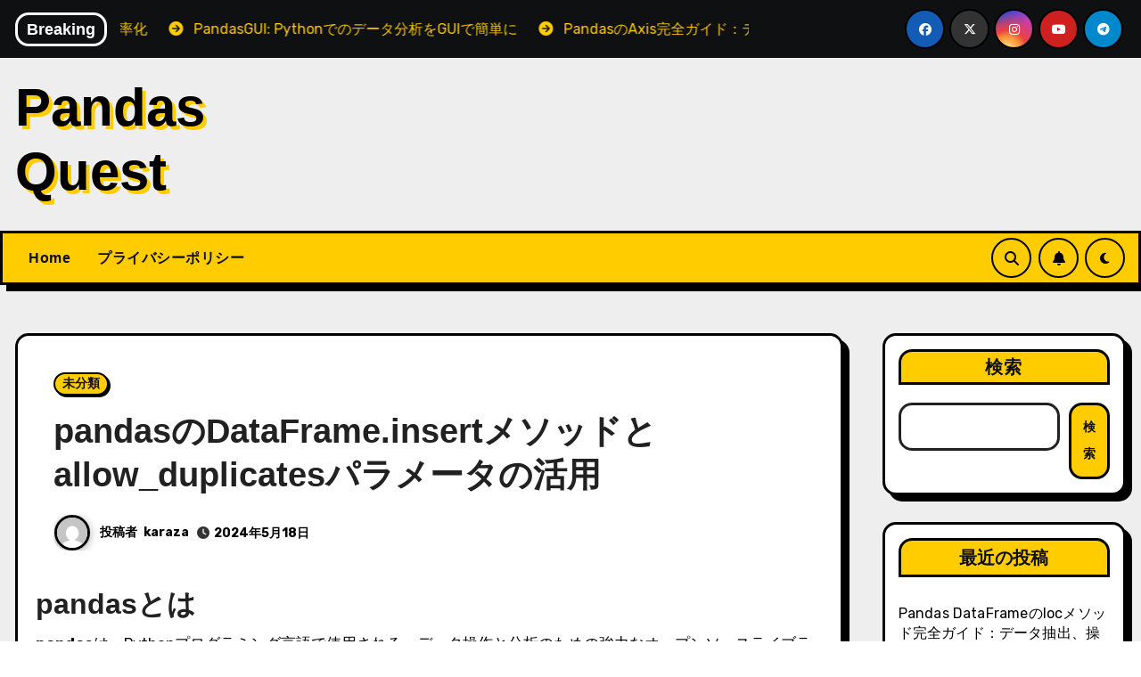

--- FILE ---
content_type: text/html; charset=UTF-8
request_url: https://pandasquest.com/pandas%E3%81%AEdataframe-insert%E3%83%A1%E3%82%BD%E3%83%83%E3%83%89%E3%81%A8allow_duplicates%E3%83%91%E3%83%A9%E3%83%A1%E3%83%BC%E3%82%BF%E3%81%AE%E6%B4%BB%E7%94%A8/853/
body_size: 23067
content:
<!-- =========================
     Page Breadcrumb   
============================== -->
<!DOCTYPE html>
<html lang="ja">
<head>
<meta charset="UTF-8">
<meta name="viewport" content="width=device-width, initial-scale=1">
<link rel="profile" href="https://gmpg.org/xfn/11">
<title>pandasのDataFrame.insertメソッドとallow_duplicatesパラメータの活用 &#8211; Pandas Quest</title>
<meta name='robots' content='max-image-preview:large' />
<link rel='dns-prefetch' href='//fonts.googleapis.com' />
<link rel="alternate" type="application/rss+xml" title="Pandas Quest &raquo; フィード" href="https://pandasquest.com/feed/" />
<link rel="alternate" type="application/rss+xml" title="Pandas Quest &raquo; コメントフィード" href="https://pandasquest.com/comments/feed/" />
<link rel="alternate" type="application/rss+xml" title="Pandas Quest &raquo; pandasのDataFrame.insertメソッドとallow_duplicatesパラメータの活用 のコメントのフィード" href="https://pandasquest.com/pandas%e3%81%aedataframe-insert%e3%83%a1%e3%82%bd%e3%83%83%e3%83%89%e3%81%a8allow_duplicates%e3%83%91%e3%83%a9%e3%83%a1%e3%83%bc%e3%82%bf%e3%81%ae%e6%b4%bb%e7%94%a8/853/feed/" />
<link rel="alternate" title="oEmbed (JSON)" type="application/json+oembed" href="https://pandasquest.com/wp-json/oembed/1.0/embed?url=https%3A%2F%2Fpandasquest.com%2Fpandas%25e3%2581%25aedataframe-insert%25e3%2583%25a1%25e3%2582%25bd%25e3%2583%2583%25e3%2583%2589%25e3%2581%25a8allow_duplicates%25e3%2583%2591%25e3%2583%25a9%25e3%2583%25a1%25e3%2583%25bc%25e3%2582%25bf%25e3%2581%25ae%25e6%25b4%25bb%25e7%2594%25a8%2F853%2F" />
<link rel="alternate" title="oEmbed (XML)" type="text/xml+oembed" href="https://pandasquest.com/wp-json/oembed/1.0/embed?url=https%3A%2F%2Fpandasquest.com%2Fpandas%25e3%2581%25aedataframe-insert%25e3%2583%25a1%25e3%2582%25bd%25e3%2583%2583%25e3%2583%2589%25e3%2581%25a8allow_duplicates%25e3%2583%2591%25e3%2583%25a9%25e3%2583%25a1%25e3%2583%25bc%25e3%2582%25bf%25e3%2581%25ae%25e6%25b4%25bb%25e7%2594%25a8%2F853%2F&#038;format=xml" />
<style id='wp-img-auto-sizes-contain-inline-css' type='text/css'>
img:is([sizes=auto i],[sizes^="auto," i]){contain-intrinsic-size:3000px 1500px}
/*# sourceURL=wp-img-auto-sizes-contain-inline-css */
</style>
<style id='wp-emoji-styles-inline-css' type='text/css'>

	img.wp-smiley, img.emoji {
		display: inline !important;
		border: none !important;
		box-shadow: none !important;
		height: 1em !important;
		width: 1em !important;
		margin: 0 0.07em !important;
		vertical-align: -0.1em !important;
		background: none !important;
		padding: 0 !important;
	}
/*# sourceURL=wp-emoji-styles-inline-css */
</style>
<style id='wp-block-library-inline-css' type='text/css'>
:root{--wp-block-synced-color:#7a00df;--wp-block-synced-color--rgb:122,0,223;--wp-bound-block-color:var(--wp-block-synced-color);--wp-editor-canvas-background:#ddd;--wp-admin-theme-color:#007cba;--wp-admin-theme-color--rgb:0,124,186;--wp-admin-theme-color-darker-10:#006ba1;--wp-admin-theme-color-darker-10--rgb:0,107,160.5;--wp-admin-theme-color-darker-20:#005a87;--wp-admin-theme-color-darker-20--rgb:0,90,135;--wp-admin-border-width-focus:2px}@media (min-resolution:192dpi){:root{--wp-admin-border-width-focus:1.5px}}.wp-element-button{cursor:pointer}:root .has-very-light-gray-background-color{background-color:#eee}:root .has-very-dark-gray-background-color{background-color:#313131}:root .has-very-light-gray-color{color:#eee}:root .has-very-dark-gray-color{color:#313131}:root .has-vivid-green-cyan-to-vivid-cyan-blue-gradient-background{background:linear-gradient(135deg,#00d084,#0693e3)}:root .has-purple-crush-gradient-background{background:linear-gradient(135deg,#34e2e4,#4721fb 50%,#ab1dfe)}:root .has-hazy-dawn-gradient-background{background:linear-gradient(135deg,#faaca8,#dad0ec)}:root .has-subdued-olive-gradient-background{background:linear-gradient(135deg,#fafae1,#67a671)}:root .has-atomic-cream-gradient-background{background:linear-gradient(135deg,#fdd79a,#004a59)}:root .has-nightshade-gradient-background{background:linear-gradient(135deg,#330968,#31cdcf)}:root .has-midnight-gradient-background{background:linear-gradient(135deg,#020381,#2874fc)}:root{--wp--preset--font-size--normal:16px;--wp--preset--font-size--huge:42px}.has-regular-font-size{font-size:1em}.has-larger-font-size{font-size:2.625em}.has-normal-font-size{font-size:var(--wp--preset--font-size--normal)}.has-huge-font-size{font-size:var(--wp--preset--font-size--huge)}.has-text-align-center{text-align:center}.has-text-align-left{text-align:left}.has-text-align-right{text-align:right}.has-fit-text{white-space:nowrap!important}#end-resizable-editor-section{display:none}.aligncenter{clear:both}.items-justified-left{justify-content:flex-start}.items-justified-center{justify-content:center}.items-justified-right{justify-content:flex-end}.items-justified-space-between{justify-content:space-between}.screen-reader-text{border:0;clip-path:inset(50%);height:1px;margin:-1px;overflow:hidden;padding:0;position:absolute;width:1px;word-wrap:normal!important}.screen-reader-text:focus{background-color:#ddd;clip-path:none;color:#444;display:block;font-size:1em;height:auto;left:5px;line-height:normal;padding:15px 23px 14px;text-decoration:none;top:5px;width:auto;z-index:100000}html :where(.has-border-color){border-style:solid}html :where([style*=border-top-color]){border-top-style:solid}html :where([style*=border-right-color]){border-right-style:solid}html :where([style*=border-bottom-color]){border-bottom-style:solid}html :where([style*=border-left-color]){border-left-style:solid}html :where([style*=border-width]){border-style:solid}html :where([style*=border-top-width]){border-top-style:solid}html :where([style*=border-right-width]){border-right-style:solid}html :where([style*=border-bottom-width]){border-bottom-style:solid}html :where([style*=border-left-width]){border-left-style:solid}html :where(img[class*=wp-image-]){height:auto;max-width:100%}:where(figure){margin:0 0 1em}html :where(.is-position-sticky){--wp-admin--admin-bar--position-offset:var(--wp-admin--admin-bar--height,0px)}@media screen and (max-width:600px){html :where(.is-position-sticky){--wp-admin--admin-bar--position-offset:0px}}

/*# sourceURL=wp-block-library-inline-css */
</style><style id='wp-block-archives-inline-css' type='text/css'>
.wp-block-archives{box-sizing:border-box}.wp-block-archives-dropdown label{display:block}
/*# sourceURL=https://pandasquest.com/wp-includes/blocks/archives/style.min.css */
</style>
<style id='wp-block-categories-inline-css' type='text/css'>
.wp-block-categories{box-sizing:border-box}.wp-block-categories.alignleft{margin-right:2em}.wp-block-categories.alignright{margin-left:2em}.wp-block-categories.wp-block-categories-dropdown.aligncenter{text-align:center}.wp-block-categories .wp-block-categories__label{display:block;width:100%}
/*# sourceURL=https://pandasquest.com/wp-includes/blocks/categories/style.min.css */
</style>
<style id='wp-block-heading-inline-css' type='text/css'>
h1:where(.wp-block-heading).has-background,h2:where(.wp-block-heading).has-background,h3:where(.wp-block-heading).has-background,h4:where(.wp-block-heading).has-background,h5:where(.wp-block-heading).has-background,h6:where(.wp-block-heading).has-background{padding:1.25em 2.375em}h1.has-text-align-left[style*=writing-mode]:where([style*=vertical-lr]),h1.has-text-align-right[style*=writing-mode]:where([style*=vertical-rl]),h2.has-text-align-left[style*=writing-mode]:where([style*=vertical-lr]),h2.has-text-align-right[style*=writing-mode]:where([style*=vertical-rl]),h3.has-text-align-left[style*=writing-mode]:where([style*=vertical-lr]),h3.has-text-align-right[style*=writing-mode]:where([style*=vertical-rl]),h4.has-text-align-left[style*=writing-mode]:where([style*=vertical-lr]),h4.has-text-align-right[style*=writing-mode]:where([style*=vertical-rl]),h5.has-text-align-left[style*=writing-mode]:where([style*=vertical-lr]),h5.has-text-align-right[style*=writing-mode]:where([style*=vertical-rl]),h6.has-text-align-left[style*=writing-mode]:where([style*=vertical-lr]),h6.has-text-align-right[style*=writing-mode]:where([style*=vertical-rl]){rotate:180deg}
/*# sourceURL=https://pandasquest.com/wp-includes/blocks/heading/style.min.css */
</style>
<style id='wp-block-latest-comments-inline-css' type='text/css'>
ol.wp-block-latest-comments{box-sizing:border-box;margin-left:0}:where(.wp-block-latest-comments:not([style*=line-height] .wp-block-latest-comments__comment)){line-height:1.1}:where(.wp-block-latest-comments:not([style*=line-height] .wp-block-latest-comments__comment-excerpt p)){line-height:1.8}.has-dates :where(.wp-block-latest-comments:not([style*=line-height])),.has-excerpts :where(.wp-block-latest-comments:not([style*=line-height])){line-height:1.5}.wp-block-latest-comments .wp-block-latest-comments{padding-left:0}.wp-block-latest-comments__comment{list-style:none;margin-bottom:1em}.has-avatars .wp-block-latest-comments__comment{list-style:none;min-height:2.25em}.has-avatars .wp-block-latest-comments__comment .wp-block-latest-comments__comment-excerpt,.has-avatars .wp-block-latest-comments__comment .wp-block-latest-comments__comment-meta{margin-left:3.25em}.wp-block-latest-comments__comment-excerpt p{font-size:.875em;margin:.36em 0 1.4em}.wp-block-latest-comments__comment-date{display:block;font-size:.75em}.wp-block-latest-comments .avatar,.wp-block-latest-comments__comment-avatar{border-radius:1.5em;display:block;float:left;height:2.5em;margin-right:.75em;width:2.5em}.wp-block-latest-comments[class*=-font-size] a,.wp-block-latest-comments[style*=font-size] a{font-size:inherit}
/*# sourceURL=https://pandasquest.com/wp-includes/blocks/latest-comments/style.min.css */
</style>
<style id='wp-block-latest-posts-inline-css' type='text/css'>
.wp-block-latest-posts{box-sizing:border-box}.wp-block-latest-posts.alignleft{margin-right:2em}.wp-block-latest-posts.alignright{margin-left:2em}.wp-block-latest-posts.wp-block-latest-posts__list{list-style:none}.wp-block-latest-posts.wp-block-latest-posts__list li{clear:both;overflow-wrap:break-word}.wp-block-latest-posts.is-grid{display:flex;flex-wrap:wrap}.wp-block-latest-posts.is-grid li{margin:0 1.25em 1.25em 0;width:100%}@media (min-width:600px){.wp-block-latest-posts.columns-2 li{width:calc(50% - .625em)}.wp-block-latest-posts.columns-2 li:nth-child(2n){margin-right:0}.wp-block-latest-posts.columns-3 li{width:calc(33.33333% - .83333em)}.wp-block-latest-posts.columns-3 li:nth-child(3n){margin-right:0}.wp-block-latest-posts.columns-4 li{width:calc(25% - .9375em)}.wp-block-latest-posts.columns-4 li:nth-child(4n){margin-right:0}.wp-block-latest-posts.columns-5 li{width:calc(20% - 1em)}.wp-block-latest-posts.columns-5 li:nth-child(5n){margin-right:0}.wp-block-latest-posts.columns-6 li{width:calc(16.66667% - 1.04167em)}.wp-block-latest-posts.columns-6 li:nth-child(6n){margin-right:0}}:root :where(.wp-block-latest-posts.is-grid){padding:0}:root :where(.wp-block-latest-posts.wp-block-latest-posts__list){padding-left:0}.wp-block-latest-posts__post-author,.wp-block-latest-posts__post-date{display:block;font-size:.8125em}.wp-block-latest-posts__post-excerpt,.wp-block-latest-posts__post-full-content{margin-bottom:1em;margin-top:.5em}.wp-block-latest-posts__featured-image a{display:inline-block}.wp-block-latest-posts__featured-image img{height:auto;max-width:100%;width:auto}.wp-block-latest-posts__featured-image.alignleft{float:left;margin-right:1em}.wp-block-latest-posts__featured-image.alignright{float:right;margin-left:1em}.wp-block-latest-posts__featured-image.aligncenter{margin-bottom:1em;text-align:center}
/*# sourceURL=https://pandasquest.com/wp-includes/blocks/latest-posts/style.min.css */
</style>
<style id='wp-block-search-inline-css' type='text/css'>
.wp-block-search__button{margin-left:10px;word-break:normal}.wp-block-search__button.has-icon{line-height:0}.wp-block-search__button svg{height:1.25em;min-height:24px;min-width:24px;width:1.25em;fill:currentColor;vertical-align:text-bottom}:where(.wp-block-search__button){border:1px solid #ccc;padding:6px 10px}.wp-block-search__inside-wrapper{display:flex;flex:auto;flex-wrap:nowrap;max-width:100%}.wp-block-search__label{width:100%}.wp-block-search.wp-block-search__button-only .wp-block-search__button{box-sizing:border-box;display:flex;flex-shrink:0;justify-content:center;margin-left:0;max-width:100%}.wp-block-search.wp-block-search__button-only .wp-block-search__inside-wrapper{min-width:0!important;transition-property:width}.wp-block-search.wp-block-search__button-only .wp-block-search__input{flex-basis:100%;transition-duration:.3s}.wp-block-search.wp-block-search__button-only.wp-block-search__searchfield-hidden,.wp-block-search.wp-block-search__button-only.wp-block-search__searchfield-hidden .wp-block-search__inside-wrapper{overflow:hidden}.wp-block-search.wp-block-search__button-only.wp-block-search__searchfield-hidden .wp-block-search__input{border-left-width:0!important;border-right-width:0!important;flex-basis:0;flex-grow:0;margin:0;min-width:0!important;padding-left:0!important;padding-right:0!important;width:0!important}:where(.wp-block-search__input){appearance:none;border:1px solid #949494;flex-grow:1;font-family:inherit;font-size:inherit;font-style:inherit;font-weight:inherit;letter-spacing:inherit;line-height:inherit;margin-left:0;margin-right:0;min-width:3rem;padding:8px;text-decoration:unset!important;text-transform:inherit}:where(.wp-block-search__button-inside .wp-block-search__inside-wrapper){background-color:#fff;border:1px solid #949494;box-sizing:border-box;padding:4px}:where(.wp-block-search__button-inside .wp-block-search__inside-wrapper) .wp-block-search__input{border:none;border-radius:0;padding:0 4px}:where(.wp-block-search__button-inside .wp-block-search__inside-wrapper) .wp-block-search__input:focus{outline:none}:where(.wp-block-search__button-inside .wp-block-search__inside-wrapper) :where(.wp-block-search__button){padding:4px 8px}.wp-block-search.aligncenter .wp-block-search__inside-wrapper{margin:auto}.wp-block[data-align=right] .wp-block-search.wp-block-search__button-only .wp-block-search__inside-wrapper{float:right}
/*# sourceURL=https://pandasquest.com/wp-includes/blocks/search/style.min.css */
</style>
<style id='wp-block-group-inline-css' type='text/css'>
.wp-block-group{box-sizing:border-box}:where(.wp-block-group.wp-block-group-is-layout-constrained){position:relative}
/*# sourceURL=https://pandasquest.com/wp-includes/blocks/group/style.min.css */
</style>
<style id='global-styles-inline-css' type='text/css'>
:root{--wp--preset--aspect-ratio--square: 1;--wp--preset--aspect-ratio--4-3: 4/3;--wp--preset--aspect-ratio--3-4: 3/4;--wp--preset--aspect-ratio--3-2: 3/2;--wp--preset--aspect-ratio--2-3: 2/3;--wp--preset--aspect-ratio--16-9: 16/9;--wp--preset--aspect-ratio--9-16: 9/16;--wp--preset--color--black: #000000;--wp--preset--color--cyan-bluish-gray: #abb8c3;--wp--preset--color--white: #ffffff;--wp--preset--color--pale-pink: #f78da7;--wp--preset--color--vivid-red: #cf2e2e;--wp--preset--color--luminous-vivid-orange: #ff6900;--wp--preset--color--luminous-vivid-amber: #fcb900;--wp--preset--color--light-green-cyan: #7bdcb5;--wp--preset--color--vivid-green-cyan: #00d084;--wp--preset--color--pale-cyan-blue: #8ed1fc;--wp--preset--color--vivid-cyan-blue: #0693e3;--wp--preset--color--vivid-purple: #9b51e0;--wp--preset--gradient--vivid-cyan-blue-to-vivid-purple: linear-gradient(135deg,rgb(6,147,227) 0%,rgb(155,81,224) 100%);--wp--preset--gradient--light-green-cyan-to-vivid-green-cyan: linear-gradient(135deg,rgb(122,220,180) 0%,rgb(0,208,130) 100%);--wp--preset--gradient--luminous-vivid-amber-to-luminous-vivid-orange: linear-gradient(135deg,rgb(252,185,0) 0%,rgb(255,105,0) 100%);--wp--preset--gradient--luminous-vivid-orange-to-vivid-red: linear-gradient(135deg,rgb(255,105,0) 0%,rgb(207,46,46) 100%);--wp--preset--gradient--very-light-gray-to-cyan-bluish-gray: linear-gradient(135deg,rgb(238,238,238) 0%,rgb(169,184,195) 100%);--wp--preset--gradient--cool-to-warm-spectrum: linear-gradient(135deg,rgb(74,234,220) 0%,rgb(151,120,209) 20%,rgb(207,42,186) 40%,rgb(238,44,130) 60%,rgb(251,105,98) 80%,rgb(254,248,76) 100%);--wp--preset--gradient--blush-light-purple: linear-gradient(135deg,rgb(255,206,236) 0%,rgb(152,150,240) 100%);--wp--preset--gradient--blush-bordeaux: linear-gradient(135deg,rgb(254,205,165) 0%,rgb(254,45,45) 50%,rgb(107,0,62) 100%);--wp--preset--gradient--luminous-dusk: linear-gradient(135deg,rgb(255,203,112) 0%,rgb(199,81,192) 50%,rgb(65,88,208) 100%);--wp--preset--gradient--pale-ocean: linear-gradient(135deg,rgb(255,245,203) 0%,rgb(182,227,212) 50%,rgb(51,167,181) 100%);--wp--preset--gradient--electric-grass: linear-gradient(135deg,rgb(202,248,128) 0%,rgb(113,206,126) 100%);--wp--preset--gradient--midnight: linear-gradient(135deg,rgb(2,3,129) 0%,rgb(40,116,252) 100%);--wp--preset--font-size--small: 13px;--wp--preset--font-size--medium: 20px;--wp--preset--font-size--large: 36px;--wp--preset--font-size--x-large: 42px;--wp--preset--spacing--20: 0.44rem;--wp--preset--spacing--30: 0.67rem;--wp--preset--spacing--40: 1rem;--wp--preset--spacing--50: 1.5rem;--wp--preset--spacing--60: 2.25rem;--wp--preset--spacing--70: 3.38rem;--wp--preset--spacing--80: 5.06rem;--wp--preset--shadow--natural: 6px 6px 9px rgba(0, 0, 0, 0.2);--wp--preset--shadow--deep: 12px 12px 50px rgba(0, 0, 0, 0.4);--wp--preset--shadow--sharp: 6px 6px 0px rgba(0, 0, 0, 0.2);--wp--preset--shadow--outlined: 6px 6px 0px -3px rgb(255, 255, 255), 6px 6px rgb(0, 0, 0);--wp--preset--shadow--crisp: 6px 6px 0px rgb(0, 0, 0);}:where(.is-layout-flex){gap: 0.5em;}:where(.is-layout-grid){gap: 0.5em;}body .is-layout-flex{display: flex;}.is-layout-flex{flex-wrap: wrap;align-items: center;}.is-layout-flex > :is(*, div){margin: 0;}body .is-layout-grid{display: grid;}.is-layout-grid > :is(*, div){margin: 0;}:where(.wp-block-columns.is-layout-flex){gap: 2em;}:where(.wp-block-columns.is-layout-grid){gap: 2em;}:where(.wp-block-post-template.is-layout-flex){gap: 1.25em;}:where(.wp-block-post-template.is-layout-grid){gap: 1.25em;}.has-black-color{color: var(--wp--preset--color--black) !important;}.has-cyan-bluish-gray-color{color: var(--wp--preset--color--cyan-bluish-gray) !important;}.has-white-color{color: var(--wp--preset--color--white) !important;}.has-pale-pink-color{color: var(--wp--preset--color--pale-pink) !important;}.has-vivid-red-color{color: var(--wp--preset--color--vivid-red) !important;}.has-luminous-vivid-orange-color{color: var(--wp--preset--color--luminous-vivid-orange) !important;}.has-luminous-vivid-amber-color{color: var(--wp--preset--color--luminous-vivid-amber) !important;}.has-light-green-cyan-color{color: var(--wp--preset--color--light-green-cyan) !important;}.has-vivid-green-cyan-color{color: var(--wp--preset--color--vivid-green-cyan) !important;}.has-pale-cyan-blue-color{color: var(--wp--preset--color--pale-cyan-blue) !important;}.has-vivid-cyan-blue-color{color: var(--wp--preset--color--vivid-cyan-blue) !important;}.has-vivid-purple-color{color: var(--wp--preset--color--vivid-purple) !important;}.has-black-background-color{background-color: var(--wp--preset--color--black) !important;}.has-cyan-bluish-gray-background-color{background-color: var(--wp--preset--color--cyan-bluish-gray) !important;}.has-white-background-color{background-color: var(--wp--preset--color--white) !important;}.has-pale-pink-background-color{background-color: var(--wp--preset--color--pale-pink) !important;}.has-vivid-red-background-color{background-color: var(--wp--preset--color--vivid-red) !important;}.has-luminous-vivid-orange-background-color{background-color: var(--wp--preset--color--luminous-vivid-orange) !important;}.has-luminous-vivid-amber-background-color{background-color: var(--wp--preset--color--luminous-vivid-amber) !important;}.has-light-green-cyan-background-color{background-color: var(--wp--preset--color--light-green-cyan) !important;}.has-vivid-green-cyan-background-color{background-color: var(--wp--preset--color--vivid-green-cyan) !important;}.has-pale-cyan-blue-background-color{background-color: var(--wp--preset--color--pale-cyan-blue) !important;}.has-vivid-cyan-blue-background-color{background-color: var(--wp--preset--color--vivid-cyan-blue) !important;}.has-vivid-purple-background-color{background-color: var(--wp--preset--color--vivid-purple) !important;}.has-black-border-color{border-color: var(--wp--preset--color--black) !important;}.has-cyan-bluish-gray-border-color{border-color: var(--wp--preset--color--cyan-bluish-gray) !important;}.has-white-border-color{border-color: var(--wp--preset--color--white) !important;}.has-pale-pink-border-color{border-color: var(--wp--preset--color--pale-pink) !important;}.has-vivid-red-border-color{border-color: var(--wp--preset--color--vivid-red) !important;}.has-luminous-vivid-orange-border-color{border-color: var(--wp--preset--color--luminous-vivid-orange) !important;}.has-luminous-vivid-amber-border-color{border-color: var(--wp--preset--color--luminous-vivid-amber) !important;}.has-light-green-cyan-border-color{border-color: var(--wp--preset--color--light-green-cyan) !important;}.has-vivid-green-cyan-border-color{border-color: var(--wp--preset--color--vivid-green-cyan) !important;}.has-pale-cyan-blue-border-color{border-color: var(--wp--preset--color--pale-cyan-blue) !important;}.has-vivid-cyan-blue-border-color{border-color: var(--wp--preset--color--vivid-cyan-blue) !important;}.has-vivid-purple-border-color{border-color: var(--wp--preset--color--vivid-purple) !important;}.has-vivid-cyan-blue-to-vivid-purple-gradient-background{background: var(--wp--preset--gradient--vivid-cyan-blue-to-vivid-purple) !important;}.has-light-green-cyan-to-vivid-green-cyan-gradient-background{background: var(--wp--preset--gradient--light-green-cyan-to-vivid-green-cyan) !important;}.has-luminous-vivid-amber-to-luminous-vivid-orange-gradient-background{background: var(--wp--preset--gradient--luminous-vivid-amber-to-luminous-vivid-orange) !important;}.has-luminous-vivid-orange-to-vivid-red-gradient-background{background: var(--wp--preset--gradient--luminous-vivid-orange-to-vivid-red) !important;}.has-very-light-gray-to-cyan-bluish-gray-gradient-background{background: var(--wp--preset--gradient--very-light-gray-to-cyan-bluish-gray) !important;}.has-cool-to-warm-spectrum-gradient-background{background: var(--wp--preset--gradient--cool-to-warm-spectrum) !important;}.has-blush-light-purple-gradient-background{background: var(--wp--preset--gradient--blush-light-purple) !important;}.has-blush-bordeaux-gradient-background{background: var(--wp--preset--gradient--blush-bordeaux) !important;}.has-luminous-dusk-gradient-background{background: var(--wp--preset--gradient--luminous-dusk) !important;}.has-pale-ocean-gradient-background{background: var(--wp--preset--gradient--pale-ocean) !important;}.has-electric-grass-gradient-background{background: var(--wp--preset--gradient--electric-grass) !important;}.has-midnight-gradient-background{background: var(--wp--preset--gradient--midnight) !important;}.has-small-font-size{font-size: var(--wp--preset--font-size--small) !important;}.has-medium-font-size{font-size: var(--wp--preset--font-size--medium) !important;}.has-large-font-size{font-size: var(--wp--preset--font-size--large) !important;}.has-x-large-font-size{font-size: var(--wp--preset--font-size--x-large) !important;}
/*# sourceURL=global-styles-inline-css */
</style>

<style id='classic-theme-styles-inline-css' type='text/css'>
/*! This file is auto-generated */
.wp-block-button__link{color:#fff;background-color:#32373c;border-radius:9999px;box-shadow:none;text-decoration:none;padding:calc(.667em + 2px) calc(1.333em + 2px);font-size:1.125em}.wp-block-file__button{background:#32373c;color:#fff;text-decoration:none}
/*# sourceURL=/wp-includes/css/classic-themes.min.css */
</style>
<link rel='stylesheet' id='blogarise-fonts-css' href='//fonts.googleapis.com/css?family=Rubik%3A400%2C500%2C700%7COutfit+Sans%3A400%2C500%2C700%26display%3Dswap&#038;subset=latin%2Clatin-ext' type='text/css' media='all' />
<link rel='stylesheet' id='blogarise-google-fonts-css' href='//fonts.googleapis.com/css?family=ABeeZee%7CAbel%7CAbril+Fatface%7CAclonica%7CAcme%7CActor%7CAdamina%7CAdvent+Pro%7CAguafina+Script%7CAkronim%7CAladin%7CAldrich%7CAlef%7CAlegreya%7CAlegreya+SC%7CAlegreya+Sans%7CAlegreya+Sans+SC%7CAlex+Brush%7CAlfa+Slab+One%7CAlice%7CAlike%7CAlike+Angular%7CAllan%7CAllerta%7CAllerta+Stencil%7CAllura%7CAlmendra%7CAlmendra+Display%7CAlmendra+SC%7CAmarante%7CAmaranth%7CAmatic+SC%7CAmatica+SC%7CAmethysta%7CAmiko%7CAmiri%7CAmita%7CAnaheim%7CAndada%7CAndika%7CAngkor%7CAnnie+Use+Your+Telescope%7CAnonymous+Pro%7CAntic%7CAntic+Didone%7CAntic+Slab%7CAnton%7CArapey%7CArbutus%7CArbutus+Slab%7CArchitects+Daughter%7CArchivo+Black%7CArchivo+Narrow%7CAref+Ruqaa%7CArima+Madurai%7CArimo%7CArizonia%7CArmata%7CArtifika%7CArvo%7CArya%7CAsap%7CAsar%7CAsset%7CAssistant%7CAstloch%7CAsul%7CAthiti%7CAtma%7CAtomic+Age%7CAubrey%7CAudiowide%7CAutour+One%7CAverage%7CAverage+Sans%7CAveria+Gruesa+Libre%7CAveria+Libre%7CAveria+Sans+Libre%7CAveria+Serif+Libre%7CBad+Script%7CBaloo%7CBaloo+Bhai%7CBaloo+Da%7CBaloo+Thambi%7CBalthazar%7CBangers%7CBasic%7CBattambang%7CBaumans%7CBayon%7CBelgrano%7CBelleza%7CBenchNine%7CBentham%7CBerkshire+Swash%7CBevan%7CBigelow+Rules%7CBigshot+One%7CBilbo%7CBilbo+Swash+Caps%7CBioRhyme%7CBioRhyme+Expanded%7CBiryani%7CBitter%7CBlack+Ops+One%7CBokor%7CBonbon%7CBoogaloo%7CBowlby+One%7CBowlby+One+SC%7CBrawler%7CBree+Serif%7CBubblegum+Sans%7CBubbler+One%7CBuda%7CBuenard%7CBungee%7CBungee+Hairline%7CBungee+Inline%7CBungee+Outline%7CBungee+Shade%7CButcherman%7CButterfly+Kids%7CCabin%7CCabin+Condensed%7CCabin+Sketch%7CCaesar+Dressing%7CCagliostro%7CCairo%7CCalligraffitti%7CCambay%7CCambo%7CCandal%7CCantarell%7CCantata+One%7CCantora+One%7CCapriola%7CCardo%7CCarme%7CCarrois+Gothic%7CCarrois+Gothic+SC%7CCarter+One%7CCatamaran%7CCaudex%7CCaveat%7CCaveat+Brush%7CCedarville+Cursive%7CCeviche+One%7CChanga%7CChanga+One%7CChango%7CChathura%7CChau+Philomene+One%7CChela+One%7CChelsea+Market%7CChenla%7CCherry+Cream+Soda%7CCherry+Swash%7CChewy%7CChicle%7CChivo%7CChonburi%7CCinzel%7CCinzel+Decorative%7CClicker+Script%7CCoda%7CCoda+Caption%7CCodystar%7CCoiny%7CCombo%7CComfortaa%7CComing+Soon%7CConcert+One%7CCondiment%7CContent%7CContrail+One%7CConvergence%7CCookie%7CCopse%7CCorben%7CCormorant%7CCormorant+Garamond%7CCormorant+Infant%7CCormorant+SC%7CCormorant+Unicase%7CCormorant+Upright%7CCourgette%7CCousine%7CCoustard%7CCovered+By+Your+Grace%7CCrafty+Girls%7CCreepster%7CCrete+Round%7CCrimson+Text%7CCroissant+One%7CCrushed%7CCuprum%7CCutive%7CCutive+Mono%7CDamion%7CDancing+Script%7CDangrek%7CDavid+Libre%7CDawning+of+a+New+Day%7CDays+One%7CDekko%7CDelius%7CDelius+Swash+Caps%7CDelius+Unicase%7CDella+Respira%7CDenk+One%7CDevonshire%7CDhurjati%7CDidact+Gothic%7CDiplomata%7CDiplomata+SC%7CDomine%7CDonegal+One%7CDoppio+One%7CDorsa%7CDosis%7CDr+Sugiyama%7CDroid+Sans%7CDroid+Sans+Mono%7CDroid+Serif%7CDuru+Sans%7CDynalight%7CEB+Garamond%7CEagle+Lake%7CEater%7CEconomica%7CEczar%7CEk+Mukta%7CEl+Messiri%7CElectrolize%7CElsie%7CElsie+Swash+Caps%7CEmblema+One%7CEmilys+Candy%7CEngagement%7CEnglebert%7CEnriqueta%7CErica+One%7CEsteban%7CEuphoria+Script%7CEwert%7CExo%7CExo+2%7CExpletus+Sans%7CFanwood+Text%7CFarsan%7CFascinate%7CFascinate+Inline%7CFaster+One%7CFasthand%7CFauna+One%7CFederant%7CFedero%7CFelipa%7CFenix%7CFinger+Paint%7CFira+Mono%7CFira+Sans%7CFjalla+One%7CFjord+One%7CFlamenco%7CFlavors%7CFondamento%7CFontdiner+Swanky%7CForum%7CFrancois+One%7CFrank+Ruhl+Libre%7CFreckle+Face%7CFredericka+the+Great%7CFredoka+One%7CFreehand%7CFresca%7CFrijole%7CFruktur%7CFugaz+One%7CGFS+Didot%7CGFS+Neohellenic%7CGabriela%7CGafata%7CGalada%7CGaldeano%7CGalindo%7CGentium+Basic%7CGentium+Book+Basic%7CGeo%7CGeostar%7CGeostar+Fill%7CGermania+One%7CGidugu%7CGilda+Display%7CGive+You+Glory%7CGlass+Antiqua%7CGlegoo%7CGloria+Hallelujah%7CGoblin+One%7CGochi+Hand%7CGorditas%7CGoudy+Bookletter+1911%7CGraduate%7CGrand+Hotel%7CGravitas+One%7CGreat+Vibes%7CGriffy%7CGruppo%7CGudea%7CGurajada%7CHabibi%7CHalant%7CHammersmith+One%7CHanalei%7CHanalei+Fill%7CHandlee%7CHanuman%7CHappy+Monkey%7CHarmattan%7CHeadland+One%7CHeebo%7CHenny+Penny%7CHerr+Von+Muellerhoff%7CHind%7CHind+Guntur%7CHind+Madurai%7CHind+Siliguri%7CHind+Vadodara%7CHoltwood+One+SC%7CHomemade+Apple%7CHomenaje%7CIM+Fell+DW+Pica%7CIM+Fell+DW+Pica+SC%7CIM+Fell+Double+Pica%7CIM+Fell+Double+Pica+SC%7CIM+Fell+English%7CIM+Fell+English+SC%7CIM+Fell+French+Canon%7CIM+Fell+French+Canon+SC%7CIM+Fell+Great+Primer%7CIM+Fell+Great+Primer+SC%7CIceberg%7CIceland%7CImprima%7CInconsolata%7CInder%7CIndie+Flower%7CInika%7CInknut+Antiqua%7CIrish+Grover%7CIstok+Web%7CItaliana%7CItalianno%7CItim%7CJacques+Francois%7CJacques+Francois+Shadow%7CJaldi%7CJim+Nightshade%7CJockey+One%7CJolly+Lodger%7CJomhuria%7CJosefin+Sans%7CJosefin+Slab%7CJoti+One%7CJudson%7CJulee%7CJulius+Sans+One%7CJunge%7CJura%7CJust+Another+Hand%7CJust+Me+Again+Down+Here%7CKadwa%7CKalam%7CKameron%7CKanit%7CKantumruy%7CKarla%7CKarma%7CKatibeh%7CKaushan+Script%7CKavivanar%7CKavoon%7CKdam+Thmor%7CKeania+One%7CKelly+Slab%7CKenia%7CKhand%7CKhmer%7CKhula%7CKite+One%7CKnewave%7CKotta+One%7CKoulen%7CKranky%7CKreon%7CKristi%7CKrona+One%7CKumar+One%7CKumar+One+Outline%7CKurale%7CLa+Belle+Aurore%7CLaila%7CLakki+Reddy%7CLalezar%7CLancelot%7CLateef%7CLato%7CLeague+Script%7CLeckerli+One%7CLedger%7CLekton%7CLemon%7CLemonada%7CLibre+Baskerville%7CLibre+Franklin%7CLife+Savers%7CLilita+One%7CLily+Script+One%7CLimelight%7CLinden+Hill%7CLobster%7CLobster+Two%7CLondrina+Outline%7CLondrina+Shadow%7CLondrina+Sketch%7CLondrina+Solid%7CLora%7CLove+Ya+Like+A+Sister%7CLoved+by+the+King%7CLovers+Quarrel%7CLuckiest+Guy%7CLusitana%7CLustria%7CMacondo%7CMacondo+Swash+Caps%7CMada%7CMagra%7CMaiden+Orange%7CMaitree%7CMako%7CMallanna%7CMandali%7CMarcellus%7CMarcellus+SC%7CMarck+Script%7CMargarine%7CMarko+One%7CMarmelad%7CMartel%7CMartel+Sans%7CMarvel%7CMate%7CMate+SC%7CMaven+Pro%7CMcLaren%7CMeddon%7CMedievalSharp%7CMedula+One%7CMeera+Inimai%7CMegrim%7CMeie+Script%7CMerienda%7CMerienda+One%7CMerriweather%7CMerriweather+Sans%7CMetal%7CMetal+Mania%7CMetamorphous%7CMetrophobic%7CMichroma%7CMilonga%7CMiltonian%7CMiltonian+Tattoo%7CMiniver%7CMiriam+Libre%7CMirza%7CMiss+Fajardose%7CMitr%7CModak%7CModern+Antiqua%7CMogra%7CMolengo%7CMolle%7CMonda%7CMonofett%7CMonoton%7CMonsieur+La+Doulaise%7CMontaga%7CMontez%7CMontserrat%7CMontserrat+Alternates%7CMontserrat+Subrayada%7CMoul%7CMoulpali%7CMountains+of+Christmas%7CMouse+Memoirs%7CMr+Bedfort%7CMr+Dafoe%7CMr+De+Haviland%7CMrs+Saint+Delafield%7CMrs+Sheppards%7CMukta+Vaani%7CMuli%7CMystery+Quest%7CNTR%7CNeucha%7CNeuton%7CNew+Rocker%7CNews+Cycle%7CNiconne%7CNixie+One%7CNobile%7CNokora%7CNorican%7CNosifer%7CNothing+You+Could+Do%7CNoticia+Text%7CNoto+Sans%7CNoto+Serif%7CNova+Cut%7CNova+Flat%7CNova+Mono%7CNova+Oval%7CNova+Round%7CNova+Script%7CNova+Slim%7CNova+Square%7CNumans%7CNunito%7COdor+Mean+Chey%7COffside%7COld+Standard+TT%7COldenburg%7COleo+Script%7COleo+Script+Swash+Caps%7COpen+Sans%7COpen+Sans+Condensed%7COranienbaum%7COrbitron%7COregano%7COrienta%7COriginal+Surfer%7COswald%7COver+the+Rainbow%7COverlock%7COverlock+SC%7COvo%7COxygen%7COxygen+Mono%7CPT+Mono%7CPT+Sans%7CPT+Sans+Caption%7CPT+Sans+Narrow%7CPT+Serif%7CPT+Serif+Caption%7CPacifico%7CPalanquin%7CPalanquin+Dark%7CPaprika%7CParisienne%7CPassero+One%7CPassion+One%7CPathway+Gothic+One%7CPatrick+Hand%7CPatrick+Hand+SC%7CPattaya%7CPatua+One%7CPavanam%7CPaytone+One%7CPeddana%7CPeralta%7CPermanent+Marker%7CPetit+Formal+Script%7CPetrona%7CPhilosopher%7CPiedra%7CPinyon+Script%7CPirata+One%7CPlaster%7CPlay%7CPlayball%7CPlayfair+Display%7CPlayfair+Display+SC%7CPodkova%7CPoiret+One%7CPoller+One%7CPoly%7CPompiere%7CPontano+Sans%7CPoppins%7CPort+Lligat+Sans%7CPort+Lligat+Slab%7CPragati+Narrow%7CPrata%7CPreahvihear%7CPress+Start+2P%7CPridi%7CPrincess+Sofia%7CProciono%7CPrompt%7CProsto+One%7CProza+Libre%7CPuritan%7CPurple+Purse%7CQuando%7CQuantico%7CQuattrocento%7CQuattrocento+Sans%7CQuestrial%7CQuicksand%7CQuintessential%7CQwigley%7CRacing+Sans+One%7CRadley%7CRajdhani%7CRakkas%7CRaleway%7CRaleway+Dots%7CRamabhadra%7CRamaraja%7CRambla%7CRammetto+One%7CRanchers%7CRancho%7CRanga%7CRasa%7CRationale%7CRavi+Prakash%7CRedressed%7CReem+Kufi%7CReenie+Beanie%7CRevalia%7CRhodium+Libre%7CRibeye%7CRibeye+Marrow%7CRighteous%7CRisque%7CRoboto%7CRoboto+Condensed%7CRoboto+Mono%7CRoboto+Slab%7CRochester%7CRock+Salt%7CRokkitt%7CRomanesco%7CRopa+Sans%7CRosario%7CRosarivo%7CRouge+Script%7CRozha+One%7CRubik%7CRubik+Mono+One%7CRubik+One%7CRuda%7CRufina%7CRuge+Boogie%7CRuluko%7CRum+Raisin%7CRuslan+Display%7CRusso+One%7CRuthie%7CRye%7CSacramento%7CSahitya%7CSail%7CSalsa%7CSanchez%7CSancreek%7CSansita+One%7CSarala%7CSarina%7CSarpanch%7CSatisfy%7CScada%7CScheherazade%7CSchoolbell%7CScope+One%7CSeaweed+Script%7CSecular+One%7CSevillana%7CSeymour+One%7CShadows+Into+Light%7CShadows+Into+Light+Two%7CShanti%7CShare%7CShare+Tech%7CShare+Tech+Mono%7CShojumaru%7CShort+Stack%7CShrikhand%7CSiemreap%7CSigmar+One%7CSignika%7CSignika+Negative%7CSimonetta%7CSintony%7CSirin+Stencil%7CSix+Caps%7CSkranji%7CSlabo+13px%7CSlabo+27px%7CSlackey%7CSmokum%7CSmythe%7CSniglet%7CSnippet%7CSnowburst+One%7CSofadi+One%7CSofia%7CSonsie+One%7CSorts+Mill+Goudy%7CSource+Code+Pro%7CSource+Sans+Pro%7CSource+Serif+Pro%7CSpace+Mono%7CSpecial+Elite%7CSpicy+Rice%7CSpinnaker%7CSpirax%7CSquada+One%7CSree+Krushnadevaraya%7CSriracha%7CStalemate%7CStalinist+One%7CStardos+Stencil%7CStint+Ultra+Condensed%7CStint+Ultra+Expanded%7CStoke%7CStrait%7CSue+Ellen+Francisco%7CSuez+One%7CSumana%7CSunshiney%7CSupermercado+One%7CSura%7CSuranna%7CSuravaram%7CSuwannaphum%7CSwanky+and+Moo+Moo%7CSyncopate%7CTangerine%7CTaprom%7CTauri%7CTaviraj%7CTeko%7CTelex%7CTenali+Ramakrishna%7CTenor+Sans%7CText+Me+One%7CThe+Girl+Next+Door%7CTienne%7CTillana%7CTimmana%7CTinos%7CTitan+One%7CTitillium+Web%7CTrade+Winds%7CTrirong%7CTrocchi%7CTrochut%7CTrykker%7CTulpen+One%7CUbuntu%7CUbuntu+Condensed%7CUbuntu+Mono%7CUltra%7CUncial+Antiqua%7CUnderdog%7CUnica+One%7CUnifrakturCook%7CUnifrakturMaguntia%7CUnkempt%7CUnlock%7CUnna%7CVT323%7CVampiro+One%7CVarela%7CVarela+Round%7CVast+Shadow%7CVesper+Libre%7CVibur%7CVidaloka%7CViga%7CVoces%7CVolkhov%7CVollkorn%7CVoltaire%7CWaiting+for+the+Sunrise%7CWallpoet%7CWalter+Turncoat%7CWarnes%7CWellfleet%7CWendy+One%7CWire+One%7CWork+Sans%7CYanone+Kaffeesatz%7CYantramanav%7CYatra+One%7CYellowtail%7CYeseva+One%7CYesteryear%7CYrsa%7CZeyada&#038;subset=latin%2Clatin-ext' type='text/css' media='all' />
<link rel='stylesheet' id='bootstrap-css' href='https://pandasquest.com/wp-content/themes/blogarise/css/bootstrap.css?ver=6.9' type='text/css' media='all' />
<link rel='stylesheet' id='blogarise-style-css' href='https://pandasquest.com/wp-content/themes/blogarise/style.css?ver=6.9' type='text/css' media='all' />
<link rel='stylesheet' id='blogarise-default-css' href='https://pandasquest.com/wp-content/themes/blogarise/css/colors/default.css?ver=6.9' type='text/css' media='all' />
<link rel='stylesheet' id='all-css-css' href='https://pandasquest.com/wp-content/themes/blogarise/css/all.css?ver=6.9' type='text/css' media='all' />
<link rel='stylesheet' id='dark-css' href='https://pandasquest.com/wp-content/themes/blogarise/css/colors/dark.css?ver=6.9' type='text/css' media='all' />
<link rel='stylesheet' id='swiper-bundle-css-css' href='https://pandasquest.com/wp-content/themes/blogarise/css/swiper-bundle.css?ver=6.9' type='text/css' media='all' />
<link rel='stylesheet' id='smartmenus-css' href='https://pandasquest.com/wp-content/themes/blogarise/css/jquery.smartmenus.bootstrap.css?ver=6.9' type='text/css' media='all' />
<link rel='stylesheet' id='animate-css' href='https://pandasquest.com/wp-content/themes/blogarise/css/animate.css?ver=6.9' type='text/css' media='all' />
<link rel='stylesheet' id='blogarise-custom-css-css' href='https://pandasquest.com/wp-content/themes/blogarise/inc/ansar/customize/css/customizer.css?ver=1.0' type='text/css' media='all' />
<script type="text/javascript" src="https://pandasquest.com/wp-includes/js/jquery/jquery.min.js?ver=3.7.1" id="jquery-core-js"></script>
<script type="text/javascript" src="https://pandasquest.com/wp-includes/js/jquery/jquery-migrate.min.js?ver=3.4.1" id="jquery-migrate-js"></script>
<script type="text/javascript" src="https://pandasquest.com/wp-content/themes/blogarise/js/navigation.js?ver=6.9" id="blogarise-navigation-js"></script>
<script type="text/javascript" src="https://pandasquest.com/wp-content/themes/blogarise/js/bootstrap.js?ver=6.9" id="blogarise_bootstrap_script-js"></script>
<script type="text/javascript" src="https://pandasquest.com/wp-content/themes/blogarise/js/swiper-bundle.js?ver=6.9" id="swiper-bundle-js"></script>
<script type="text/javascript" src="https://pandasquest.com/wp-content/themes/blogarise/js/main.js?ver=6.9" id="blogarise_main-js-js"></script>
<script type="text/javascript" src="https://pandasquest.com/wp-content/themes/blogarise/js/sticksy.min.js?ver=6.9" id="sticksy-js-js"></script>
<script type="text/javascript" src="https://pandasquest.com/wp-content/themes/blogarise/js/jquery.smartmenus.js?ver=6.9" id="smartmenus-js-js"></script>
<script type="text/javascript" src="https://pandasquest.com/wp-content/themes/blogarise/js/jquery.smartmenus.bootstrap.js?ver=6.9" id="bootstrap-smartmenus-js-js"></script>
<script type="text/javascript" src="https://pandasquest.com/wp-content/themes/blogarise/js/jquery.marquee.js?ver=6.9" id="blogarise-marquee-js-js"></script>
<link rel="https://api.w.org/" href="https://pandasquest.com/wp-json/" /><link rel="alternate" title="JSON" type="application/json" href="https://pandasquest.com/wp-json/wp/v2/posts/853" /><link rel="EditURI" type="application/rsd+xml" title="RSD" href="https://pandasquest.com/xmlrpc.php?rsd" />
<meta name="generator" content="WordPress 6.9" />
<link rel="canonical" href="https://pandasquest.com/pandas%e3%81%aedataframe-insert%e3%83%a1%e3%82%bd%e3%83%83%e3%83%89%e3%81%a8allow_duplicates%e3%83%91%e3%83%a9%e3%83%a1%e3%83%bc%e3%82%bf%e3%81%ae%e6%b4%bb%e7%94%a8/853/" />
<link rel='shortlink' href='https://pandasquest.com/?p=853' />
<link rel="stylesheet" href="https://cdnjs.cloudflare.com/ajax/libs/prism/1.29.0/themes/prism.min.css" integrity="sha512-tN7Ec6zAFaVSG3TpNAKtk4DOHNpSwKHxxrsiw4GHKESGPs5njn/0sMCUMl2svV4wo4BK/rCP7juYz+zx+l6oeQ==" crossorigin="anonymous" referrerpolicy="no-referrer" />
<script async src="https://pagead2.googlesyndication.com/pagead/js/adsbygoogle.js?client=ca-pub-9463033035734580"
     crossorigin="anonymous"></script>
<link rel="stylesheet" href="https://cdnjs.cloudflare.com/ajax/libs/github-markdown-css/5.2.0/github-markdown.min.css"><link rel="pingback" href="https://pandasquest.com/xmlrpc.php"><style>
  .bs-blog-post p:nth-of-type(1)::first-letter {
    display: none;
}
</style>
<style type="text/css" id="custom-background-css">
    :root {
        --wrap-color: #eee    }
</style>
    <style type="text/css">
            .site-title a,
        .site-description {
            color: #000;
        }

        .site-branding-text .site-title a {
            font-size: px;
        }

        @media only screen and (max-width: 640px) {
            .site-branding-text .site-title a {
                font-size: 26px;
            }
        }

        @media only screen and (max-width: 375px) {
            .site-branding-text .site-title a {
                font-size: 26px;
            }
        }

        </style>
    </head>
<body class="wp-singular post-template-default single single-post postid-853 single-format-standard wp-embed-responsive wp-theme-blogarise  ta-hide-date-author-in-list" >
<script src="https://cdnjs.cloudflare.com/ajax/libs/prism/1.29.0/components/prism-core.min.js" integrity="sha512-9khQRAUBYEJDCDVP2yw3LRUQvjJ0Pjx0EShmaQjcHa6AXiOv6qHQu9lCAIR8O+/D8FtaCoJ2c0Tf9Xo7hYH01Q==" crossorigin="anonymous" referrerpolicy="no-referrer"></script>
<script src="https://cdnjs.cloudflare.com/ajax/libs/prism/1.29.0/plugins/autoloader/prism-autoloader.min.js" integrity="sha512-SkmBfuA2hqjzEVpmnMt/LINrjop3GKWqsuLSSB3e7iBmYK7JuWw4ldmmxwD9mdm2IRTTi0OxSAfEGvgEi0i2Kw==" crossorigin="anonymous" referrerpolicy="no-referrer"></script><div id="page" class="site">
<a class="skip-link screen-reader-text" href="#content">
内容をスキップ</a>

<!--wrapper-->
<div class="wrapper" id="custom-background-css">
        <!--==================== TOP BAR ====================-->
        <!--header-->
    <header class="bs-headthree">
      <!--top-bar-->
      <div class="bs-head-detail d-none d-lg-block">
        <div class="container">
          <div class="row align-items-center">
            <!-- mg-latest-news -->
            <div class="col-md-8 col-xs-12">
                            <div class="mg-latest-news">
                                <!-- mg-latest-news -->
                                   <div class="bn_title">
                    <h2 class="title">Breaking</h2>
                  </div>
                                <!-- mg-latest-news_slider -->
                 
                <div class="mg-latest-news-slider marquee">
                                                <a href="https://pandasquest.com/pandas-dataframe%e3%81%aeloc%e3%83%a1%e3%82%bd%e3%83%83%e3%83%89%e5%ae%8c%e5%85%a8%e3%82%ac%e3%82%a4%e3%83%89%ef%bc%9a%e3%83%87%e3%83%bc%e3%82%bf%e6%8a%bd%e5%87%ba%e3%80%81%e6%93%8d%e4%bd%9c%e3%82%92/2223/">
                            <i class="fa-solid fa-circle-arrow-right"></i>
                              <span>Pandas DataFrameのlocメソッド完全ガイド：データ抽出、操作を自在に</span>
                            </a>
                                                        <a href="https://pandasquest.com/pandas%e3%81%aezfill%e3%83%a1%e3%82%bd%e3%83%83%e3%83%89%e3%81%a7%e6%96%87%e5%ad%97%e5%88%97%e3%82%92%e3%82%bc%e3%83%ad%e5%9f%8b%e3%82%81%e3%81%99%e3%82%8b%e6%96%b9%e6%b3%95%ef%bc%9a%e3%83%87%e3%83%bc/2222/">
                            <i class="fa-solid fa-circle-arrow-right"></i>
                              <span>Pandasのzfillメソッドで文字列をゼロ埋めする方法：データ分析を効率化</span>
                            </a>
                                                        <a href="https://pandasquest.com/pandas-dataframe%e3%81%aeshape%e3%83%a1%e3%82%bd%e3%83%83%e3%83%89%e5%ae%8c%e5%85%a8%e3%82%ac%e3%82%a4%e3%83%89%ef%bc%9a%e3%83%87%e3%83%bc%e3%82%bf%e5%88%86%e6%9e%90%e3%82%92%e5%8a%b9%e7%8e%87/2221/">
                            <i class="fa-solid fa-circle-arrow-right"></i>
                              <span>Pandas DataFrameのshapeメソッド完全ガイド：データ分析を効率化</span>
                            </a>
                                                        <a href="https://pandasquest.com/pandasgui-python%e3%81%a7%e3%81%ae%e3%83%87%e3%83%bc%e3%82%bf%e5%88%86%e6%9e%90%e3%82%92gui%e3%81%a7%e7%b0%a1%e5%8d%98%e3%81%ab/2220/">
                            <i class="fa-solid fa-circle-arrow-right"></i>
                              <span>PandasGUI: Pythonでのデータ分析をGUIで簡単に</span>
                            </a>
                                                        <a href="https://pandasquest.com/pandas%e3%81%aeaxis%e5%ae%8c%e5%85%a8%e3%82%ac%e3%82%a4%e3%83%89%ef%bc%9a%e3%83%87%e3%83%bc%e3%82%bf%e5%88%86%e6%9e%90%e3%82%92%e5%8a%b9%e7%8e%87%e5%8c%96%e3%81%99%e3%82%8b%e8%bb%b8%e6%93%8d%e4%bd%9c/2219/">
                            <i class="fa-solid fa-circle-arrow-right"></i>
                              <span>PandasのAxis完全ガイド：データ分析を効率化する軸操作</span>
                            </a>
                                            </div>
                <!-- // mg-latest-news_slider -->
              </div>
                        </div>
            <!--/col-md-6-->
            <div class="col-md-4 col-xs-12">
                              <ul class="bs-social info-left">
                                      <li><a  href="#"><i class="fab fa-facebook"></i></a></li>
                                            <li><a  href="#"><i class="fa-brands fa-x-twitter"></i></a></li>
                                            <li><a  href="#"><i class="fab fa-instagram"></i></a></li>
                                            <li><a  href="#"><i class="fab fa-youtube"></i></a></li>
                                            <li><a  href="#"><i class="fab fa-telegram"></i></a></li>
                                    </ul>
              </div>
            <!--/col-md-6-->
          </div>
        </div>
      </div>
      <!--/top-bar-->
      <div class="clearfix"></div>
      <!-- Main Menu Area-->
      <div class="bs-header-main" style="background-image: url('');">
              <div class="inner responsive">
          <div class="container">
            <div class="row align-items-center">
                            <div class="navbar-header col text-md-start d-none d-lg-block col-md-4">
                                                 <div class="site-branding-text">
                                        <p class="site-title"> <a href="https://pandasquest.com/" rel="home">Pandas Quest</a></p>
                                        <p class="site-description"></p>
                    </div> 
              </div>
                            </div>
          </div>
        </div>
      </div>
      <!-- /Main Menu Area-->
      <div class="bs-menu-full">
        <nav class="navbar navbar-expand-lg navbar-wp">
          <div class="container">
            <!-- m-header -->
            <div class="m-header align-items-center justify-content-justify"> 
              <!-- navbar-toggle -->
              <button class="navbar-toggler x collapsed" type="button" data-bs-toggle="collapse"
                    data-bs-target="#navbar-wp" aria-controls="navbar-wp" aria-expanded="false"
                    aria-label="ナビゲーション切り替え">
                      <span class="icon-bar"></span>
                      <span class="icon-bar"></span>
                      <span class="icon-bar"></span>
                  </button>
              <div class="navbar-header">
                                     <div class="site-branding-text">
                                            <div class="site-title"> <a href="https://pandasquest.com/" rel="home">Pandas Quest</a></div>
                      <p class="site-description"></p>
                    </div>
                </div>
              <div class="right-nav">
                              <a class="msearch ml-auto"  data-bs-target="#exampleModal"  href="#" data-bs-toggle="modal">
                    <i class="fa fa-search"></i>
                  </a> 
                             </div>
            </div>
            <!-- /m-header -->
            <!-- Navigation -->
            <div class="collapse navbar-collapse" id="navbar-wp">
              <ul class="nav navbar-nav"><li class="nav-item menu-item "><a class="nav-link " href="https://pandasquest.com/" title="Home">Home</a></li><li class="nav-item menu-item page_item dropdown page-item-4"><a class="nav-link" href="https://pandasquest.com/privacy-policy/">プライバシーポリシー</a></li></ul>
            </div>
            <!-- Right nav -->

            <div class="desk-header right-nav pl-3 ml-auto my-2 my-lg-0 position-relative align-items-center">
                                <a class="msearch ml-auto"  data-bs-target="#exampleModal"  href="#" data-bs-toggle="modal">
                    <i class="fa fa-search"></i>
                  </a> 
                             <a class="subscribe-btn" href="#"  target="_blank"   ><i class="fas fa-bell"></i></a>
                             <label class="switch" for="switch">
                <input type="checkbox" name="theme" id="switch">
                <span class="slider"></span>
              </label>
                            
                </div>
            <!-- /Right nav -->
          </div>
        </nav>
      </div>
      <!--/main Menu Area-->
    </header>
  
    <!--/header-->
<!--mainfeatured start-->
<div class="mainfeatured">
    <!--container-->
    <div class="container">
        <!--row-->
        <div class="row">              
      
        </div><!--/row-->
    </div><!--/container-->
</div>
<!--mainfeatured end-->
        <main id="content" class="single-class">
<div class="container"> 
      <!--row-->
      <div class="row">
        <!--col-lg-->
        					<div class="col-lg-9">
		                      <div class="bs-blog-post single"> 
              <div class="bs-header">
                                      <div class="bs-blog-category justify-content-start">
                      <a class="blogarise-categories category-color-1" href="https://pandasquest.com/category/uncategorized/" alt="未分類 の投稿をすべて表示"> 
                                 未分類
                             </a>                      </div>
                                 <h1 class="title">
                  pandasのDataFrame.insertメソッドとallow_duplicatesパラメータの活用                </h1>

                <div class="bs-info-author-block">
                  <div class="bs-blog-meta mb-0"> 
                                    <span class="bs-author"><a class="auth" href="https://pandasquest.com/author/karaza/"> <img alt='' src='https://secure.gravatar.com/avatar/77a77be6e902747c5b182b3599345f2741a87395413a9e6b687c65274f26ab6d?s=150&#038;d=mm&#038;r=g' srcset='https://secure.gravatar.com/avatar/77a77be6e902747c5b182b3599345f2741a87395413a9e6b687c65274f26ab6d?s=300&#038;d=mm&#038;r=g 2x' class='avatar avatar-150 photo' height='150' width='150' decoding='async'/></a> 投稿者                     <a class="ms-1" href="https://pandasquest.com/author/karaza/">karaza</a></span>
                                    
                          
      <span class="bs-blog-date">
            <a href="https://pandasquest.com/date/2024/05/"><time datetime="">2024年5月18日</time></a>
      </span>
                                      </div>
                </div>
              </div>
                            <article class="small single">
                <h2>pandasとは</h2>
<p><strong>pandas</strong>は、Pythonプログラミング言語で使用される、データ操作と分析のための強力なオープンソースライブラリです。pandasは、データフレームと呼ばれる特殊なデータ構造を提供します。データフレームは、異なる種類のデータ（数値、文字列、時系列データなど）を効率的に格納し、操作することができます。</p>
<p>pandasは、データのクリーニング、変換、集計など、一般的なデータ分析タスクを簡単に行うための多くの機能を提供します。また、pandasは、大規模なデータセットを効率的に処理するための高度な機能も提供しています。</p>
<p>pandasは、データサイエンティストやデータアナリストにとって、日々の作業を効率化するための重要なツールです。また、pandasは、Pythonのデータ分析と科学計算のエコシステムの中心的な部分を形成しています。このエコシステムには、NumPy、SciPy、Matplotlibなどのライブラリも含まれています。これらのライブラリと組み合わせて使用することで、pandasは非常に強力なデータ分析ツールとなります。</p>
<h2>DataFrame.insertメソッドの基本的な使い方</h2>
<p>pandasの<code>DataFrame.insert</code>メソッドは、特定の位置に新しい列を挿入するためのメソッドです。このメソッドの基本的な使い方は以下の通りです。</p>
<pre><code class="language-python">df.insert(loc, column, value, allow_duplicates=False)
</code></pre>
<p>ここで、各パラメータの意味は次のとおりです。</p>
<ul>
<li><code>loc</code>: 挿入したい位置を指定します。0から始まる整数または列ラベルを指定できます。</li>
<li><code>column</code>: 挿入する列の名前を指定します。</li>
<li><code>value</code>: 挿入する列の値を指定します。スカラー値または配列の形式で指定できます。</li>
<li><code>allow_duplicates</code>: 既存の列名と同じ名前の列を挿入することを許可するかどうかを指定します。デフォルトではFalseで、同じ名前の列が存在する場合にエラーが発生します。</li>
</ul>
<p>以下に具体的な使用例を示します。</p>
<pre><code class="language-python">import pandas as pd

# データフレームの作成
df = pd.DataFrame({
   'A': ['A0', 'A1', 'A2', 'A3'],
   'B': ['B0', 'B1', 'B2', 'B3'],
   'C': ['C0', 'C1', 'C2', 'C3'],
   'D': ['D0', 'D1', 'D2', 'D3'],
})

# 'B'列と'C'列の間に新しい列'E'を挿入
df.insert(2, 'E', ['E0', 'E1', 'E2', 'E3'])

print(df)
</code></pre>
<p>このコードを実行すると、以下のようなデータフレームが出力されます。</p>
<pre><code>    A   B   E   C   D
0  A0  B0  E0  C0  D0
1  A1  B1  E1  C1  D1
2  A2  B2  E2  C2  D2
3  A3  B3  E3  C3  D3
</code></pre>
<p>このように、<code>DataFrame.insert</code>メソッドを使用すると、データフレームの任意の位置に新しい列を効率的に挿入することができます。このメソッドは、データの前処理や特徴量エンジニアリングの際に非常に便利です。ただし、<code>allow_duplicates</code>パラメータを適切に設定することで、データフレームの整合性を保つことが重要です。このパラメータについては、次のセクションで詳しく説明します。</p>
<h2>allow_duplicatesパラメータの役割と利点</h2>
<p><code>DataFrame.insert</code>メソッドの<code>allow_duplicates</code>パラメータは、データフレームに既存の列名と同じ名前の列を挿入することを許可するかどうかを制御します。このパラメータのデフォルト値は<code>False</code>で、これは同じ名前の列が既に存在する場合にエラーを引き起こします。</p>
<p>しかし、特定の状況では、同じ名前の列を持つことが有用な場合があります。たとえば、一時的な計算の結果を格納するための作業列を作成する場合や、同じ計算を異なるデータセットで繰り返す場合などです。このような状況では、<code>allow_duplicates=True</code>を設定して、同じ名前の列を複数作成することができます。</p>
<p>以下に具体的な使用例を示します。</p>
<pre><code class="language-python">import pandas as pd

# データフレームの作成
df = pd.DataFrame({
   'A': ['A0', 'A1', 'A2', 'A3'],
   'B': ['B0', 'B1', 'B2', 'B3'],
})

# 'A'列と同じ名前の列を挿入
df.insert(2, 'A', ['A4', 'A5', 'A6', 'A7'], allow_duplicates=True)

print(df)
</code></pre>
<p>このコードを実行すると、以下のようなデータフレームが出力されます。</p>
<pre><code>    A   B   A
0  A0  B0  A4
1  A1  B1  A5
2  A2  B2  A6
3  A3  B3  A7
</code></pre>
<p>このように、<code>allow_duplicates</code>パラメータを使用すると、データフレームに同じ名前の列を複数挿入することが可能になります。ただし、この機能は注意深く使用する必要があります。なぜなら、同じ名前の列が複数存在すると、データの整合性を保つことが難しくなり、予期しないエラーやバグの原因となる可能性があるからです。そのため、<code>allow_duplicates=True</code>を設定する場合は、その後のコードで列名の衝突を適切に処理することが重要です。また、作業が完了したら不要な列を削除することも忘れないでください。これにより、データフレームの整合性と可読性を保つことができます。</p>
<h2>実用的な例とコードスニペット</h2>
<p>以下に、<code>DataFrame.insert</code>メソッドと<code>allow_duplicates</code>パラメータを活用した実用的な例を示します。この例では、既存のデータフレームに新しい列を挿入し、その列に計算結果を格納します。</p>
<pre><code class="language-python">import pandas as pd
import numpy as np

# データフレームの作成
df = pd.DataFrame({
   'A': [1, 2, 3, 4],
   'B': [5, 6, 7, 8],
})

# 'A'列と'B'列の和を計算し、新しい列'C'に格納
df.insert(2, 'C', df['A'] + df['B'], allow_duplicates=True)

print(df)
</code></pre>
<p>このコードを実行すると、以下のようなデータフレームが出力されます。</p>
<pre><code>   A  B   C
0  1  5   6
1  2  6   8
2  3  7  10
3  4  8  12
</code></pre>
<p>このように、<code>DataFrame.insert</code>メソッドと<code>allow_duplicates</code>パラメータを活用することで、データフレームに新しい列を効率的に挿入し、その列に計算結果を格納することができます。これは、データの前処理や特徴量エンジニアリングの際に非常に便利です。</p>
<p>ただし、<code>allow_duplicates=True</code>を設定する場合は、その後のコードで列名の衝突を適切に処理することが重要です。また、作業が完了したら不要な列を削除することも忘れないでください。これにより、データフレームの整合性と可読性を保つことができます。このような注意点を念頭に置いて、<code>DataFrame.insert</code>メソッドと<code>allow_duplicates</code>パラメータを活用して、より効率的なデータ分析を行いましょう。</p>
<h2>まとめ</h2>
<p>この記事では、Pythonのデータ分析ライブラリであるpandasの<code>DataFrame.insert</code>メソッドと<code>allow_duplicates</code>パラメータについて詳しく説明しました。</p>
<p>まず、pandasとは何か、その特徴と主な機能について説明しました。次に、<code>DataFrame.insert</code>メソッドの基本的な使い方と、そのメソッドを使ってデータフレームに新しい列を挿入する方法について説明しました。さらに、<code>allow_duplicates</code>パラメータがどのように動作し、それがどのように役立つかについて詳しく説明しました。最後に、これらの機能を活用した実用的な例を提供しました。</p>
<p>pandasの<code>DataFrame.insert</code>メソッドと<code>allow_duplicates</code>パラメータは、データ分析の作業を効率化するための強力なツールです。ただし、同じ名前の列を複数作成することが可能な<code>allow_duplicates=True</code>を設定する場合は、その後のコードで列名の衝突を適切に処理することが重要です。また、作業が完了したら不要な列を削除することも忘れないでください。これにより、データフレームの整合性と可読性を保つことができます。</p>
<p>以上の知識を活用して、より効率的なデータ分析を行いましょう。この記事が、あなたのデータ分析の旅をサポートする一助となれば幸いです。引き続き、pandasを使ったデータ分析の学習を頑張ってください！</p>
                                        <script>
    function pinIt()
    {
      var e = document.createElement('script');
      e.setAttribute('type','text/javascript');
      e.setAttribute('charset','UTF-8');
      e.setAttribute('src','https://assets.pinterest.com/js/pinmarklet.js?r='+Math.random()*99999999);
      document.body.appendChild(e);
    }
    </script>

    <div class="post-share">
        <div class="post-share-icons cf"> 
                            <a class="facebook" href="https://www.facebook.com/sharer.php?u=https://pandasquest.com/pandas%e3%81%aedataframe-insert%e3%83%a1%e3%82%bd%e3%83%83%e3%83%89%e3%81%a8allow_duplicates%e3%83%91%e3%83%a9%e3%83%a1%e3%83%bc%e3%82%bf%e3%81%ae%e6%b4%bb%e7%94%a8/853/" class="link " target="_blank" >
                    <i class="fab fa-facebook"></i>
                </a>
                            <a class="x-twitter" href="https://twitter.com/share?url=https://pandasquest.com/pandas%e3%81%aedataframe-insert%e3%83%a1%e3%82%bd%e3%83%83%e3%83%89%e3%81%a8allow_duplicates%e3%83%91%e3%83%a9%e3%83%a1%e3%83%bc%e3%82%bf%e3%81%ae%e6%b4%bb%e7%94%a8/853/&#038;text=pandas%E3%81%AEDataFrame.insert%E3%83%A1%E3%82%BD%E3%83%83%E3%83%89%E3%81%A8allow_duplicates%E3%83%91%E3%83%A9%E3%83%A1%E3%83%BC%E3%82%BF%E3%81%AE%E6%B4%BB%E7%94%A8" class="link " target="_blank">
                    <i class="fa-brands fa-x-twitter"></i>
                </a>
                            <a class="envelope" href="/cdn-cgi/l/email-protection#[base64]" class="link " target="_blank">
                    <i class="fas fa-envelope-open"></i>
                </a>
                            <a class="linkedin" href="https://www.linkedin.com/sharing/share-offsite/?url=https://pandasquest.com/pandas%e3%81%aedataframe-insert%e3%83%a1%e3%82%bd%e3%83%83%e3%83%89%e3%81%a8allow_duplicates%e3%83%91%e3%83%a9%e3%83%a1%e3%83%bc%e3%82%bf%e3%81%ae%e6%b4%bb%e7%94%a8/853/&#038;title=pandas%E3%81%AEDataFrame.insert%E3%83%A1%E3%82%BD%E3%83%83%E3%83%89%E3%81%A8allow_duplicates%E3%83%91%E3%83%A9%E3%83%A1%E3%83%BC%E3%82%BF%E3%81%AE%E6%B4%BB%E7%94%A8" class="link " target="_blank" >
                    <i class="fab fa-linkedin"></i>
                </a>
                            <a href="javascript:pinIt();" class="pinterest">
                    <i class="fab fa-pinterest"></i>
                </a>
                            <a class="telegram" href="https://t.me/share/url?url=https://pandasquest.com/pandas%e3%81%aedataframe-insert%e3%83%a1%e3%82%bd%e3%83%83%e3%83%89%e3%81%a8allow_duplicates%e3%83%91%e3%83%a9%e3%83%a1%e3%83%bc%e3%82%bf%e3%81%ae%e6%b4%bb%e7%94%a8/853/&#038;title=pandas%E3%81%AEDataFrame.insert%E3%83%A1%E3%82%BD%E3%83%83%E3%83%89%E3%81%A8allow_duplicates%E3%83%91%E3%83%A9%E3%83%A1%E3%83%BC%E3%82%BF%E3%81%AE%E6%B4%BB%E7%94%A8" target="_blank" >
                    <i class="fab fa-telegram"></i>
                </a>
                            <a class="whatsapp" href="https://api.whatsapp.com/send?text=https://pandasquest.com/pandas%e3%81%aedataframe-insert%e3%83%a1%e3%82%bd%e3%83%83%e3%83%89%e3%81%a8allow_duplicates%e3%83%91%e3%83%a9%e3%83%a1%e3%83%bc%e3%82%bf%e3%81%ae%e6%b4%bb%e7%94%a8/853/&#038;title=pandas%E3%81%AEDataFrame.insert%E3%83%A1%E3%82%BD%E3%83%83%E3%83%89%E3%81%A8allow_duplicates%E3%83%91%E3%83%A9%E3%83%A1%E3%83%BC%E3%82%BF%E3%81%AE%E6%B4%BB%E7%94%A8" target="_blank" >
                    <i class="fab fa-whatsapp"></i>
                </a>
                            <a class="reddit" href="https://www.reddit.com/submit?url=https://pandasquest.com/pandas%e3%81%aedataframe-insert%e3%83%a1%e3%82%bd%e3%83%83%e3%83%89%e3%81%a8allow_duplicates%e3%83%91%e3%83%a9%e3%83%a1%e3%83%bc%e3%82%bf%e3%81%ae%e6%b4%bb%e7%94%a8/853/&#038;title=pandas%E3%81%AEDataFrame.insert%E3%83%A1%E3%82%BD%E3%83%83%E3%83%89%E3%81%A8allow_duplicates%E3%83%91%E3%83%A9%E3%83%A1%E3%83%BC%E3%82%BF%E3%81%AE%E6%B4%BB%E7%94%A8" target="_blank" >
                    <i class="fab fa-reddit"></i>
                </a>
                        <a class="print-r" href="javascript:window.print()"> 
                <i class="fas fa-print"></i>
            </a>
        </div>
    </div>
                <div class="clearfix mb-3"></div>
                
	<nav class="navigation post-navigation" aria-label="投稿">
		<h2 class="screen-reader-text">投稿ナビゲーション</h2>
		<div class="nav-links"><div class="nav-previous"><a href="https://pandasquest.com/pandas%e3%81%a7%e7%89%b9%e5%ae%9a%e3%81%ae%e5%88%97%e3%82%92%e8%a1%a8%e7%a4%ba%e3%81%99%e3%82%8b%e6%96%b9%e6%b3%95/856/" rel="prev"><div class="fa fa-angle-double-left"></div><span></span> Pandasで特定の列を表示する方法 </a></div><div class="nav-next"><a href="https://pandasquest.com/pandas%e3%81%a7%e3%83%87%e3%83%bc%e3%82%bf%e8%aa%ad%e3%81%bf%e8%be%bc%e3%81%bf%e3%82%92%e9%ab%98%e9%80%9f%e5%8c%96%e3%81%99%e3%82%8b%e6%96%b9%e6%b3%95/944/" rel="next"> Pandasでデータ読み込みを高速化する方法 <div class="fa fa-angle-double-right"></div><span></span></a></div></div>
	</nav>                          </article>
            </div>
          
                      <div class="bs-info-author-block py-4 px-3 mb-4 flex-column justify-content-center text-center">
            <a class="bs-author-pic mb-3" href="https://pandasquest.com/author/karaza/"><img alt='' src='https://secure.gravatar.com/avatar/77a77be6e902747c5b182b3599345f2741a87395413a9e6b687c65274f26ab6d?s=150&#038;d=mm&#038;r=g' srcset='https://secure.gravatar.com/avatar/77a77be6e902747c5b182b3599345f2741a87395413a9e6b687c65274f26ab6d?s=300&#038;d=mm&#038;r=g 2x' class='avatar avatar-150 photo' height='150' width='150' loading='lazy' decoding='async'/></a>
                <div class="flex-grow-1">
                  <h4 class="title">投稿者 <a href ="https://pandasquest.com/author/karaza/">karaza</a></h4>
                  <p></p>
                </div>
            </div>
                                       <div class="py-4 px-3 mb-4 bs-card-box">
                        <!--Start bs-realated-slider -->
                        <div class="bs-widget-title  mb-3">
                            <!-- bs-sec-title -->
                                                        <h4 class="title">関連投稿</h4>
                        </div>
                        <!-- // bs-sec-title -->
                      <div class="related-post">
                        <div class="row">
                          <!-- featured_post -->
                                                            <!-- blog -->
                                  <div class="col-md-4">
                                  <div class="bs-blog-post three md back-img bshre mb-md-0" >
                                    <a class="link-div" href="https://pandasquest.com/pandas-dataframe%e3%81%aeloc%e3%83%a1%e3%82%bd%e3%83%83%e3%83%89%e5%ae%8c%e5%85%a8%e3%82%ac%e3%82%a4%e3%83%89%ef%bc%9a%e3%83%87%e3%83%bc%e3%82%bf%e6%8a%bd%e5%87%ba%e3%80%81%e6%93%8d%e4%bd%9c%e3%82%92/2223/"></a>
                                    <div class="inner">
                                                                            <div class="bs-blog-category">
                                        <a class="blogarise-categories category-color-1" href="https://pandasquest.com/category/uncategorized/" alt="未分類 の投稿をすべて表示"> 
                                 未分類
                             </a> 
                                      </div>
                                                                                                                  <h4 class="title sm mb-0"> <a href="https://pandasquest.com/pandas-dataframe%e3%81%aeloc%e3%83%a1%e3%82%bd%e3%83%83%e3%83%89%e5%ae%8c%e5%85%a8%e3%82%ac%e3%82%a4%e3%83%89%ef%bc%9a%e3%83%87%e3%83%bc%e3%82%bf%e6%8a%bd%e5%87%ba%e3%80%81%e6%93%8d%e4%bd%9c%e3%82%92/2223/" title="Permalink to: Pandas DataFrameのlocメソッド完全ガイド：データ抽出、操作を自在に">
                                              Pandas DataFrameのlocメソッド完全ガイド：データ抽出、操作を自在に</a> </h4> 
                                      <div class="bs-blog-meta">
                                            <span class="bs-author">
        <a class="auth" href="https://pandasquest.com/author/karaza/"> 
            <img alt='' src='https://secure.gravatar.com/avatar/77a77be6e902747c5b182b3599345f2741a87395413a9e6b687c65274f26ab6d?s=150&#038;d=mm&#038;r=g' srcset='https://secure.gravatar.com/avatar/77a77be6e902747c5b182b3599345f2741a87395413a9e6b687c65274f26ab6d?s=300&#038;d=mm&#038;r=g 2x' class='avatar avatar-150 photo' height='150' width='150' loading='lazy' decoding='async'/>karaza 
        </a>
    </span>
                                                                                         
      <span class="bs-blog-date">
            <a href="https://pandasquest.com/date/2025/04/"><time datetime="">2025年4月30日</time></a>
      </span>
                                                                              </div>
                                    </div>
                                  </div>
                                  </div>
                                <!-- blog -->
                                                                      <!-- blog -->
                                  <div class="col-md-4">
                                  <div class="bs-blog-post three md back-img bshre mb-md-0" >
                                    <a class="link-div" href="https://pandasquest.com/pandas%e3%81%aezfill%e3%83%a1%e3%82%bd%e3%83%83%e3%83%89%e3%81%a7%e6%96%87%e5%ad%97%e5%88%97%e3%82%92%e3%82%bc%e3%83%ad%e5%9f%8b%e3%82%81%e3%81%99%e3%82%8b%e6%96%b9%e6%b3%95%ef%bc%9a%e3%83%87%e3%83%bc/2222/"></a>
                                    <div class="inner">
                                                                            <div class="bs-blog-category">
                                        <a class="blogarise-categories category-color-1" href="https://pandasquest.com/category/uncategorized/" alt="未分類 の投稿をすべて表示"> 
                                 未分類
                             </a> 
                                      </div>
                                                                                                                  <h4 class="title sm mb-0"> <a href="https://pandasquest.com/pandas%e3%81%aezfill%e3%83%a1%e3%82%bd%e3%83%83%e3%83%89%e3%81%a7%e6%96%87%e5%ad%97%e5%88%97%e3%82%92%e3%82%bc%e3%83%ad%e5%9f%8b%e3%82%81%e3%81%99%e3%82%8b%e6%96%b9%e6%b3%95%ef%bc%9a%e3%83%87%e3%83%bc/2222/" title="Permalink to: Pandasのzfillメソッドで文字列をゼロ埋めする方法：データ分析を効率化">
                                              Pandasのzfillメソッドで文字列をゼロ埋めする方法：データ分析を効率化</a> </h4> 
                                      <div class="bs-blog-meta">
                                            <span class="bs-author">
        <a class="auth" href="https://pandasquest.com/author/karaza/"> 
            <img alt='' src='https://secure.gravatar.com/avatar/77a77be6e902747c5b182b3599345f2741a87395413a9e6b687c65274f26ab6d?s=150&#038;d=mm&#038;r=g' srcset='https://secure.gravatar.com/avatar/77a77be6e902747c5b182b3599345f2741a87395413a9e6b687c65274f26ab6d?s=300&#038;d=mm&#038;r=g 2x' class='avatar avatar-150 photo' height='150' width='150' loading='lazy' decoding='async'/>karaza 
        </a>
    </span>
                                                                                         
      <span class="bs-blog-date">
            <a href="https://pandasquest.com/date/2025/04/"><time datetime="">2025年4月29日</time></a>
      </span>
                                                                              </div>
                                    </div>
                                  </div>
                                  </div>
                                <!-- blog -->
                                                                      <!-- blog -->
                                  <div class="col-md-4">
                                  <div class="bs-blog-post three md back-img bshre mb-md-0" >
                                    <a class="link-div" href="https://pandasquest.com/pandas-dataframe%e3%81%aeshape%e3%83%a1%e3%82%bd%e3%83%83%e3%83%89%e5%ae%8c%e5%85%a8%e3%82%ac%e3%82%a4%e3%83%89%ef%bc%9a%e3%83%87%e3%83%bc%e3%82%bf%e5%88%86%e6%9e%90%e3%82%92%e5%8a%b9%e7%8e%87/2221/"></a>
                                    <div class="inner">
                                                                            <div class="bs-blog-category">
                                        <a class="blogarise-categories category-color-1" href="https://pandasquest.com/category/uncategorized/" alt="未分類 の投稿をすべて表示"> 
                                 未分類
                             </a> 
                                      </div>
                                                                                                                  <h4 class="title sm mb-0"> <a href="https://pandasquest.com/pandas-dataframe%e3%81%aeshape%e3%83%a1%e3%82%bd%e3%83%83%e3%83%89%e5%ae%8c%e5%85%a8%e3%82%ac%e3%82%a4%e3%83%89%ef%bc%9a%e3%83%87%e3%83%bc%e3%82%bf%e5%88%86%e6%9e%90%e3%82%92%e5%8a%b9%e7%8e%87/2221/" title="Permalink to: Pandas DataFrameのshapeメソッド完全ガイド：データ分析を効率化">
                                              Pandas DataFrameのshapeメソッド完全ガイド：データ分析を効率化</a> </h4> 
                                      <div class="bs-blog-meta">
                                            <span class="bs-author">
        <a class="auth" href="https://pandasquest.com/author/karaza/"> 
            <img alt='' src='https://secure.gravatar.com/avatar/77a77be6e902747c5b182b3599345f2741a87395413a9e6b687c65274f26ab6d?s=150&#038;d=mm&#038;r=g' srcset='https://secure.gravatar.com/avatar/77a77be6e902747c5b182b3599345f2741a87395413a9e6b687c65274f26ab6d?s=300&#038;d=mm&#038;r=g 2x' class='avatar avatar-150 photo' height='150' width='150' loading='lazy' decoding='async'/>karaza 
        </a>
    </span>
                                                                                         
      <span class="bs-blog-date">
            <a href="https://pandasquest.com/date/2025/04/"><time datetime="">2025年4月28日</time></a>
      </span>
                                                                              </div>
                                    </div>
                                  </div>
                                  </div>
                                <!-- blog -->
                                                                </div>
                          </div>
                    </div>
                    <!--End bs-realated-slider -->
                  <div id="comments" class="comments-area bs-card-box p-4">
		<div id="respond" class="comment-respond">
		<h3 id="reply-title" class="comment-reply-title">コメントを残す <small><a rel="nofollow" id="cancel-comment-reply-link" href="/pandas%E3%81%AEdataframe-insert%E3%83%A1%E3%82%BD%E3%83%83%E3%83%89%E3%81%A8allow_duplicates%E3%83%91%E3%83%A9%E3%83%A1%E3%83%BC%E3%82%BF%E3%81%AE%E6%B4%BB%E7%94%A8/853/#respond" style="display:none;">コメントをキャンセル</a></small></h3><form action="https://pandasquest.com/wp-comments-post.php" method="post" id="commentform" class="comment-form"><p class="comment-notes"><span id="email-notes">メールアドレスが公開されることはありません。</span> <span class="required-field-message"><span class="required">※</span> が付いている欄は必須項目です</span></p><p class="comment-form-comment"><label for="comment">コメント <span class="required">※</span></label> <textarea id="comment" name="comment" cols="45" rows="8" maxlength="65525" required></textarea></p><p class="comment-form-author"><label for="author">名前 <span class="required">※</span></label> <input id="author" name="author" type="text" value="" size="30" maxlength="245" autocomplete="name" required /></p>
<p class="comment-form-email"><label for="email">メール <span class="required">※</span></label> <input id="email" name="email" type="email" value="" size="30" maxlength="100" aria-describedby="email-notes" autocomplete="email" required /></p>
<p class="comment-form-url"><label for="url">サイト</label> <input id="url" name="url" type="url" value="" size="30" maxlength="200" autocomplete="url" /></p>
<p class="comment-form-cookies-consent"><input id="wp-comment-cookies-consent" name="wp-comment-cookies-consent" type="checkbox" value="yes" /> <label for="wp-comment-cookies-consent">次回のコメントで使用するためブラウザーに自分の名前、メールアドレス、サイトを保存する。</label></p>
<p class="form-submit"><input name="submit" type="submit" id="submit" class="submit" value="コメントを送信" /> <input type='hidden' name='comment_post_ID' value='853' id='comment_post_ID' />
<input type='hidden' name='comment_parent' id='comment_parent' value='0' />
</p></form>	</div><!-- #respond -->
	</div><!-- #comments -->      </div>
             <!--sidebar-->
          <!--col-lg-3-->
            <aside class="col-lg-3">
                  		<div id="sidebar-right" class="bs-sidebar  bs-sticky ">
		<div id="block-2" class="bs-widget widget_block widget_search"><form role="search" method="get" action="https://pandasquest.com/" class="wp-block-search__button-outside wp-block-search__text-button wp-block-search"    ><label class="wp-block-search__label" for="wp-block-search__input-1" >検索</label><div class="wp-block-search__inside-wrapper" ><input class="wp-block-search__input" id="wp-block-search__input-1" placeholder="" value="" type="search" name="s" required /><button aria-label="検索" class="wp-block-search__button wp-element-button" type="submit" >検索</button></div></form></div><div id="block-3" class="bs-widget widget_block"><div class="wp-block-group"><div class="wp-block-group__inner-container is-layout-flow wp-block-group-is-layout-flow"><h2 class="wp-block-heading">最近の投稿</h2><ul class="wp-block-latest-posts__list wp-block-latest-posts"><li><a class="wp-block-latest-posts__post-title" href="https://pandasquest.com/pandas-dataframe%e3%81%aeloc%e3%83%a1%e3%82%bd%e3%83%83%e3%83%89%e5%ae%8c%e5%85%a8%e3%82%ac%e3%82%a4%e3%83%89%ef%bc%9a%e3%83%87%e3%83%bc%e3%82%bf%e6%8a%bd%e5%87%ba%e3%80%81%e6%93%8d%e4%bd%9c%e3%82%92/2223/">Pandas DataFrameのlocメソッド完全ガイド：データ抽出、操作を自在に</a></li>
<li><a class="wp-block-latest-posts__post-title" href="https://pandasquest.com/pandas%e3%81%aezfill%e3%83%a1%e3%82%bd%e3%83%83%e3%83%89%e3%81%a7%e6%96%87%e5%ad%97%e5%88%97%e3%82%92%e3%82%bc%e3%83%ad%e5%9f%8b%e3%82%81%e3%81%99%e3%82%8b%e6%96%b9%e6%b3%95%ef%bc%9a%e3%83%87%e3%83%bc/2222/">Pandasのzfillメソッドで文字列をゼロ埋めする方法：データ分析を効率化</a></li>
<li><a class="wp-block-latest-posts__post-title" href="https://pandasquest.com/pandas-dataframe%e3%81%aeshape%e3%83%a1%e3%82%bd%e3%83%83%e3%83%89%e5%ae%8c%e5%85%a8%e3%82%ac%e3%82%a4%e3%83%89%ef%bc%9a%e3%83%87%e3%83%bc%e3%82%bf%e5%88%86%e6%9e%90%e3%82%92%e5%8a%b9%e7%8e%87/2221/">Pandas DataFrameのshapeメソッド完全ガイド：データ分析を効率化</a></li>
<li><a class="wp-block-latest-posts__post-title" href="https://pandasquest.com/pandasgui-python%e3%81%a7%e3%81%ae%e3%83%87%e3%83%bc%e3%82%bf%e5%88%86%e6%9e%90%e3%82%92gui%e3%81%a7%e7%b0%a1%e5%8d%98%e3%81%ab/2220/">PandasGUI: Pythonでのデータ分析をGUIで簡単に</a></li>
<li><a class="wp-block-latest-posts__post-title" href="https://pandasquest.com/pandas%e3%81%aeaxis%e5%ae%8c%e5%85%a8%e3%82%ac%e3%82%a4%e3%83%89%ef%bc%9a%e3%83%87%e3%83%bc%e3%82%bf%e5%88%86%e6%9e%90%e3%82%92%e5%8a%b9%e7%8e%87%e5%8c%96%e3%81%99%e3%82%8b%e8%bb%b8%e6%93%8d%e4%bd%9c/2219/">PandasのAxis完全ガイド：データ分析を効率化する軸操作</a></li>
</ul></div></div></div><div id="block-4" class="bs-widget widget_block"><div class="wp-block-group"><div class="wp-block-group__inner-container is-layout-flow wp-block-group-is-layout-flow"><h2 class="wp-block-heading">最近のコメント</h2><ol class="wp-block-latest-comments"><li class="wp-block-latest-comments__comment"><article><footer class="wp-block-latest-comments__comment-meta"><a class="wp-block-latest-comments__comment-link" href="https://pandasquest.com/navigation/1/#comment-1">Navigation</a> に <a class="wp-block-latest-comments__comment-author" href="https://ja.wordpress.org/">WordPress コメントの投稿者</a> より</footer></article></li></ol></div></div></div><div id="block-5" class="bs-widget widget_block"><div class="wp-block-group"><div class="wp-block-group__inner-container is-layout-flow wp-block-group-is-layout-flow"><h2 class="wp-block-heading">アーカイブ</h2><ul class="wp-block-archives-list wp-block-archives">	<li><a href='https://pandasquest.com/date/2025/04/'>2025年4月</a></li>
	<li><a href='https://pandasquest.com/date/2025/03/'>2025年3月</a></li>
	<li><a href='https://pandasquest.com/date/2025/02/'>2025年2月</a></li>
	<li><a href='https://pandasquest.com/date/2024/05/'>2024年5月</a></li>
	<li><a href='https://pandasquest.com/date/2024/04/'>2024年4月</a></li>
	<li><a href='https://pandasquest.com/date/2024/03/'>2024年3月</a></li>
</ul></div></div></div><div id="block-6" class="bs-widget widget_block"><div class="wp-block-group"><div class="wp-block-group__inner-container is-layout-flow wp-block-group-is-layout-flow"><h2 class="wp-block-heading">カテゴリー</h2><ul class="wp-block-categories-list wp-block-categories">	<li class="cat-item cat-item-1"><a href="https://pandasquest.com/category/uncategorized/">未分類</a>
</li>
</ul></div></div></div>	</div>            </aside>
          <!--/col-lg-3-->
      <!--/sidebar-->
          </div>
    <!--/row-->
</div>
<!--/container-->
</main> 
<!--==================== Missed ====================-->
<div class="missed">
  <div class="container">
    <div class="row">
      <div class="col-12">
        <div class="wd-back">
                    <div class="bs-widget-title">
            <h2 class="title">見逃しています</h2>
          </div>
                    <div class="row">
                    <div class="col-md-6 col-lg-3">
            <div class="bs-blog-post three md back-img bshre mb-lg-0" ">
              <a class="link-div" href="https://pandasquest.com/pandas-dataframe%e3%81%aeloc%e3%83%a1%e3%82%bd%e3%83%83%e3%83%89%e5%ae%8c%e5%85%a8%e3%82%ac%e3%82%a4%e3%83%89%ef%bc%9a%e3%83%87%e3%83%bc%e3%82%bf%e6%8a%bd%e5%87%ba%e3%80%81%e6%93%8d%e4%bd%9c%e3%82%92/2223/"></a>
              <div class="inner">
                <div class="bs-blog-category">
                  <a class="blogarise-categories category-color-1" href="https://pandasquest.com/category/uncategorized/" alt="未分類 の投稿をすべて表示"> 
                                 未分類
                             </a>                </div>
                <h4 class="title sm mb-0"> <a href="https://pandasquest.com/pandas-dataframe%e3%81%aeloc%e3%83%a1%e3%82%bd%e3%83%83%e3%83%89%e5%ae%8c%e5%85%a8%e3%82%ac%e3%82%a4%e3%83%89%ef%bc%9a%e3%83%87%e3%83%bc%e3%82%bf%e6%8a%bd%e5%87%ba%e3%80%81%e6%93%8d%e4%bd%9c%e3%82%92/2223/" title="Permalink to: Pandas DataFrameのlocメソッド完全ガイド：データ抽出、操作を自在に"> Pandas DataFrameのlocメソッド完全ガイド：データ抽出、操作を自在に</a> </h4> 
              </div>
            </div>
          </div>
                    <div class="col-md-6 col-lg-3">
            <div class="bs-blog-post three md back-img bshre mb-lg-0" ">
              <a class="link-div" href="https://pandasquest.com/pandas%e3%81%aezfill%e3%83%a1%e3%82%bd%e3%83%83%e3%83%89%e3%81%a7%e6%96%87%e5%ad%97%e5%88%97%e3%82%92%e3%82%bc%e3%83%ad%e5%9f%8b%e3%82%81%e3%81%99%e3%82%8b%e6%96%b9%e6%b3%95%ef%bc%9a%e3%83%87%e3%83%bc/2222/"></a>
              <div class="inner">
                <div class="bs-blog-category">
                  <a class="blogarise-categories category-color-1" href="https://pandasquest.com/category/uncategorized/" alt="未分類 の投稿をすべて表示"> 
                                 未分類
                             </a>                </div>
                <h4 class="title sm mb-0"> <a href="https://pandasquest.com/pandas%e3%81%aezfill%e3%83%a1%e3%82%bd%e3%83%83%e3%83%89%e3%81%a7%e6%96%87%e5%ad%97%e5%88%97%e3%82%92%e3%82%bc%e3%83%ad%e5%9f%8b%e3%82%81%e3%81%99%e3%82%8b%e6%96%b9%e6%b3%95%ef%bc%9a%e3%83%87%e3%83%bc/2222/" title="Permalink to: Pandasのzfillメソッドで文字列をゼロ埋めする方法：データ分析を効率化"> Pandasのzfillメソッドで文字列をゼロ埋めする方法：データ分析を効率化</a> </h4> 
              </div>
            </div>
          </div>
                    <div class="col-md-6 col-lg-3">
            <div class="bs-blog-post three md back-img bshre mb-lg-0" ">
              <a class="link-div" href="https://pandasquest.com/pandas-dataframe%e3%81%aeshape%e3%83%a1%e3%82%bd%e3%83%83%e3%83%89%e5%ae%8c%e5%85%a8%e3%82%ac%e3%82%a4%e3%83%89%ef%bc%9a%e3%83%87%e3%83%bc%e3%82%bf%e5%88%86%e6%9e%90%e3%82%92%e5%8a%b9%e7%8e%87/2221/"></a>
              <div class="inner">
                <div class="bs-blog-category">
                  <a class="blogarise-categories category-color-1" href="https://pandasquest.com/category/uncategorized/" alt="未分類 の投稿をすべて表示"> 
                                 未分類
                             </a>                </div>
                <h4 class="title sm mb-0"> <a href="https://pandasquest.com/pandas-dataframe%e3%81%aeshape%e3%83%a1%e3%82%bd%e3%83%83%e3%83%89%e5%ae%8c%e5%85%a8%e3%82%ac%e3%82%a4%e3%83%89%ef%bc%9a%e3%83%87%e3%83%bc%e3%82%bf%e5%88%86%e6%9e%90%e3%82%92%e5%8a%b9%e7%8e%87/2221/" title="Permalink to: Pandas DataFrameのshapeメソッド完全ガイド：データ分析を効率化"> Pandas DataFrameのshapeメソッド完全ガイド：データ分析を効率化</a> </h4> 
              </div>
            </div>
          </div>
                    <div class="col-md-6 col-lg-3">
            <div class="bs-blog-post three md back-img bshre mb-lg-0" ">
              <a class="link-div" href="https://pandasquest.com/pandasgui-python%e3%81%a7%e3%81%ae%e3%83%87%e3%83%bc%e3%82%bf%e5%88%86%e6%9e%90%e3%82%92gui%e3%81%a7%e7%b0%a1%e5%8d%98%e3%81%ab/2220/"></a>
              <div class="inner">
                <div class="bs-blog-category">
                  <a class="blogarise-categories category-color-1" href="https://pandasquest.com/category/uncategorized/" alt="未分類 の投稿をすべて表示"> 
                                 未分類
                             </a>                </div>
                <h4 class="title sm mb-0"> <a href="https://pandasquest.com/pandasgui-python%e3%81%a7%e3%81%ae%e3%83%87%e3%83%bc%e3%82%bf%e5%88%86%e6%9e%90%e3%82%92gui%e3%81%a7%e7%b0%a1%e5%8d%98%e3%81%ab/2220/" title="Permalink to: PandasGUI: Pythonでのデータ分析をGUIで簡単に"> PandasGUI: Pythonでのデータ分析をGUIで簡単に</a> </h4> 
              </div>
            </div>
          </div>
                    </div><!-- end inner row -->
        </div><!-- end wd-back -->
      </div><!-- end col12 -->
    </div><!-- end row -->
  </div><!-- end container -->
</div> 
<!-- end missed -->
<!--==================== FOOTER AREA ====================-->
        <footer> 
            <div class="overlay" style="background-color: ;">
                <!--Start bs-footer-widget-area-->
                                <div class="bs-footer-bottom-area">
                    <div class="container">
                        <div class="divide-line"></div>
                        <div class="row align-items-center">
                            <div class="col-md-6">
                              <div class="footer-logo">
                                                                  <div class="site-branding-text">
                                <p class="site-title-footer"> <a href="https://pandasquest.com/" rel="home">Pandas Quest</a></p>
                                <p class="site-description-footer"></p>
                                </div>
                              </div>
                            </div>
                          <!--col-md-3-->
		                          <div class="col-md-6">
              <ul class="bs-social justify-content-center justify-content-md-end">
                                      <li><a  href="#"><i class="fab fa-facebook"></i></a></li>
                                            <li><a  href="#"><i class="fa-brands fa-x-twitter"></i></a></li>
                                            <li><a  href="#"><i class="fab fa-instagram"></i></a></li>
                                            <li><a  href="#"><i class="fab fa-youtube"></i></a></li>
                                            <li><a  href="#"><i class="fab fa-telegram"></i></a></li>
                                    </ul>
            </div>
            				<!--/col-md-3-->
                        </div>
                        <!--/row-->
                    </div>
                    <!--/container-->
                </div>
                <!--End bs-footer-widget-area-->

                              <div class="bs-footer-copyright">
                    <div class="container">
                        <div class="row">
                                                       <div class="col-md-12 text-center">
                              <p class="mb-0">
                                Copyright &copy; All rights reserved                                <span class="sep"> | </span>
                                <a href="https://themeansar.com/free-themes/blogarise/" target="_blank">BlogArise</a> by <a href="https://themeansar.com" target="_blank">Themeansar</a>。                                 </a>
                                </p>
                            </div>
                                                      </div>
                        </div>
                    </div>
                </div> 
                            </div>
            <!--/overlay-->
        </footer>
        <!--/footer-->
    </div>
    <!--/wrapper-->
    <!--Scroll To Top-->
      <a href="#" class="bs_upscr bounceInup animated"><i class="fa fa-angle-up"></i></a> 
    <!--/Scroll To Top-->
    <!-- Modal -->
  <div class="modal fade bs_model" id="exampleModal" data-bs-keyboard="true" tabindex="-1" aria-labelledby="staticBackdropLabel" aria-hidden="true">
    <div class="modal-dialog  modal-lg modal-dialog-centered">
      <div class="modal-content">
        <div class="modal-header">
          <button type="button" class="btn-close" data-bs-dismiss="modal" aria-label="Close"><i class="fa fa-times"></i></button>
        </div>
        <div class="modal-body">
          <form role="search" method="get" class="search-form" action="https://pandasquest.com/">
				<label>
					<span class="screen-reader-text">検索:</span>
					<input type="search" class="search-field" placeholder="検索&hellip;" value="" name="s" />
				</label>
				<input type="submit" class="search-submit" value="検索" />
			</form>        </div>
      </div>
    </div>
  </div>
<!-- /Modal -->
<!-- /Scroll To Top -->
<script data-cfasync="false" src="/cdn-cgi/scripts/5c5dd728/cloudflare-static/email-decode.min.js"></script><script type="speculationrules">
{"prefetch":[{"source":"document","where":{"and":[{"href_matches":"/*"},{"not":{"href_matches":["/wp-*.php","/wp-admin/*","/wp-content/uploads/*","/wp-content/*","/wp-content/plugins/*","/wp-content/themes/blogarise/*","/*\\?(.+)"]}},{"not":{"selector_matches":"a[rel~=\"nofollow\"]"}},{"not":{"selector_matches":".no-prefetch, .no-prefetch a"}}]},"eagerness":"conservative"}]}
</script>
<style>
    footer .footer-logo img{
        width: 210px;
        height: 70px;
    } 
</style>
<style type="text/css">
/*==================== Top Bar color ====================*/
.bs-head-detail, .mg-latest-news .bn_title{
  background: ;
}

.bs-head-detail .top-date, .bs-head-detail
{
	color: ; 
}
/*==================== Menu color ====================*/
.navbar-wp
{
  background: ;
}

.bs-default .navbar-wp .navbar-nav > li > a{
	background: ;
	color: ; 
}

.bs-default .navbar-wp .navbar-nav > li > a:hover{
	color: ; 
}

.navbar-wp .dropdown-menu > li > a {
    background: #fff;
	color: ;
}
.navbar-wp .dropdown-menu > li > a:hover, .navbar-wp .dropdown-menu > li > a:focus {
    background: ;
	color: ;
}
.bs-headthree .navbar-wp, .navbar-wp .dropdown-menu > li > a:hover, .navbar-wp .dropdown-menu > li > a:focus, .bs-headthree .right-nav a, .bs-headthree .switch .slider::before {
    background: ;
}
/*=================== Subscribe Button Color ===================*/

	.desk-header .btn-subscribe{
	background: ;
	color: ;
	border-color: ;
	}
	.desk-header .btn-subscribe:hover{
	background: ;
	color: ;
	border-color: ;
	}
/*=================== Breadeking News Color ===================*/
.bs-latest-news
{
	background: ;
}

.bs-latest-news .bs-latest-news-slider a
{
	color: ; 
}

/*=================== Slider Color ===================*/
.homemain .bs-slide.overlay:before{
	background-color: #00000099;
} 
.bs-slide .inner .title a
{
	color: ;
}
@media (min-width:991px) {
	.bs-slide .inner .title{
		font-size: 50px;
	} 
}
</style>
			<script type="text/javascript">
			(function($) {
				"use strict";
				document.documentElement.setAttribute("data-theme", " ")
				document.getElementById("switch").checked = false;
				localStorage.setItem("data-theme", '')
			})(jQuery); 
			</script>
			
	<script type="text/javascript">
		let theme = localStorage.getItem('data-theme');
		const checkbox = document.getElementById("switch");
		const changeThemeToDark = () =>{
			document.documentElement.setAttribute("data-theme", "dark")
			document.getElementById("switch").checked = true;
			localStorage.setItem("data-theme", "dark")
			document.querySelector(".site-title a").style.color = '#fff';
			document.querySelector(".site-description").style.color = '#fff';

			// For Responsive
			document.querySelector(".m-header .site-title a").style.color = '#fff';
			document.querySelector(".m-header .site-description").style.color = '#fff';
		}

		const changeThemeToLight = () =>{
			document.documentElement.setAttribute("data-theme", "")
			localStorage.setItem("data-theme", '')
			document.querySelector(".site-title a").style.color = '#000';
			document.querySelector(".site-description").style.color = '#000'; 

			// For Responsive
			document.querySelector(".m-header .site-title a").style.color = '#000';
			document.querySelector(".m-header .site-description").style.color = '#000';
		}

		if(theme === 'dark'){
			changeThemeToDark()
		} else {
			changeThemeToLight()
		}

		checkbox.addEventListener('change', ()=> {
			let theme = localStorage.getItem('data-theme');
			if (theme ==='dark'){
				changeThemeToLight()
			}else{
				changeThemeToDark()
			}
		
		});

	</script>
		<style>
		.site-branding-text p , .site-title a {
			color: ;
		}
	</style>
<script type="text/javascript">
Sticksy.initializeAll('.bs-sticky', {topSpacing: 0}, { listen: true });
</script>
	<script>
	/(trident|msie)/i.test(navigator.userAgent)&&document.getElementById&&window.addEventListener&&window.addEventListener("hashchange",function(){var t,e=location.hash.substring(1);/^[A-z0-9_-]+$/.test(e)&&(t=document.getElementById(e))&&(/^(?:a|select|input|button|textarea)$/i.test(t.tagName)||(t.tabIndex=-1),t.focus())},!1);
	</script>
	<script type="text/javascript" src="https://pandasquest.com/wp-includes/js/comment-reply.min.js?ver=6.9" id="comment-reply-js" async="async" data-wp-strategy="async" fetchpriority="low"></script>
<script type="text/javascript" src="https://pandasquest.com/wp-content/themes/blogarise/js/dark.js?ver=6.9" id="blogarise-dark-js"></script>
<script type="text/javascript" src="https://pandasquest.com/wp-content/themes/blogarise/js/custom.js?ver=6.9" id="blogarise_custom-js-js"></script>
<script id="wp-emoji-settings" type="application/json">
{"baseUrl":"https://s.w.org/images/core/emoji/17.0.2/72x72/","ext":".png","svgUrl":"https://s.w.org/images/core/emoji/17.0.2/svg/","svgExt":".svg","source":{"concatemoji":"https://pandasquest.com/wp-includes/js/wp-emoji-release.min.js?ver=6.9"}}
</script>
<script type="module">
/* <![CDATA[ */
/*! This file is auto-generated */
const a=JSON.parse(document.getElementById("wp-emoji-settings").textContent),o=(window._wpemojiSettings=a,"wpEmojiSettingsSupports"),s=["flag","emoji"];function i(e){try{var t={supportTests:e,timestamp:(new Date).valueOf()};sessionStorage.setItem(o,JSON.stringify(t))}catch(e){}}function c(e,t,n){e.clearRect(0,0,e.canvas.width,e.canvas.height),e.fillText(t,0,0);t=new Uint32Array(e.getImageData(0,0,e.canvas.width,e.canvas.height).data);e.clearRect(0,0,e.canvas.width,e.canvas.height),e.fillText(n,0,0);const a=new Uint32Array(e.getImageData(0,0,e.canvas.width,e.canvas.height).data);return t.every((e,t)=>e===a[t])}function p(e,t){e.clearRect(0,0,e.canvas.width,e.canvas.height),e.fillText(t,0,0);var n=e.getImageData(16,16,1,1);for(let e=0;e<n.data.length;e++)if(0!==n.data[e])return!1;return!0}function u(e,t,n,a){switch(t){case"flag":return n(e,"\ud83c\udff3\ufe0f\u200d\u26a7\ufe0f","\ud83c\udff3\ufe0f\u200b\u26a7\ufe0f")?!1:!n(e,"\ud83c\udde8\ud83c\uddf6","\ud83c\udde8\u200b\ud83c\uddf6")&&!n(e,"\ud83c\udff4\udb40\udc67\udb40\udc62\udb40\udc65\udb40\udc6e\udb40\udc67\udb40\udc7f","\ud83c\udff4\u200b\udb40\udc67\u200b\udb40\udc62\u200b\udb40\udc65\u200b\udb40\udc6e\u200b\udb40\udc67\u200b\udb40\udc7f");case"emoji":return!a(e,"\ud83e\u1fac8")}return!1}function f(e,t,n,a){let r;const o=(r="undefined"!=typeof WorkerGlobalScope&&self instanceof WorkerGlobalScope?new OffscreenCanvas(300,150):document.createElement("canvas")).getContext("2d",{willReadFrequently:!0}),s=(o.textBaseline="top",o.font="600 32px Arial",{});return e.forEach(e=>{s[e]=t(o,e,n,a)}),s}function r(e){var t=document.createElement("script");t.src=e,t.defer=!0,document.head.appendChild(t)}a.supports={everything:!0,everythingExceptFlag:!0},new Promise(t=>{let n=function(){try{var e=JSON.parse(sessionStorage.getItem(o));if("object"==typeof e&&"number"==typeof e.timestamp&&(new Date).valueOf()<e.timestamp+604800&&"object"==typeof e.supportTests)return e.supportTests}catch(e){}return null}();if(!n){if("undefined"!=typeof Worker&&"undefined"!=typeof OffscreenCanvas&&"undefined"!=typeof URL&&URL.createObjectURL&&"undefined"!=typeof Blob)try{var e="postMessage("+f.toString()+"("+[JSON.stringify(s),u.toString(),c.toString(),p.toString()].join(",")+"));",a=new Blob([e],{type:"text/javascript"});const r=new Worker(URL.createObjectURL(a),{name:"wpTestEmojiSupports"});return void(r.onmessage=e=>{i(n=e.data),r.terminate(),t(n)})}catch(e){}i(n=f(s,u,c,p))}t(n)}).then(e=>{for(const n in e)a.supports[n]=e[n],a.supports.everything=a.supports.everything&&a.supports[n],"flag"!==n&&(a.supports.everythingExceptFlag=a.supports.everythingExceptFlag&&a.supports[n]);var t;a.supports.everythingExceptFlag=a.supports.everythingExceptFlag&&!a.supports.flag,a.supports.everything||((t=a.source||{}).concatemoji?r(t.concatemoji):t.wpemoji&&t.twemoji&&(r(t.twemoji),r(t.wpemoji)))});
//# sourceURL=https://pandasquest.com/wp-includes/js/wp-emoji-loader.min.js
/* ]]> */
</script>
<script defer src="https://static.cloudflareinsights.com/beacon.min.js/vcd15cbe7772f49c399c6a5babf22c1241717689176015" integrity="sha512-ZpsOmlRQV6y907TI0dKBHq9Md29nnaEIPlkf84rnaERnq6zvWvPUqr2ft8M1aS28oN72PdrCzSjY4U6VaAw1EQ==" data-cf-beacon='{"version":"2024.11.0","token":"62dc6fa3864c4942a8695933f859ec29","r":1,"server_timing":{"name":{"cfCacheStatus":true,"cfEdge":true,"cfExtPri":true,"cfL4":true,"cfOrigin":true,"cfSpeedBrain":true},"location_startswith":null}}' crossorigin="anonymous"></script>
</body>
</html>

--- FILE ---
content_type: text/html; charset=utf-8
request_url: https://www.google.com/recaptcha/api2/aframe
body_size: 267
content:
<!DOCTYPE HTML><html><head><meta http-equiv="content-type" content="text/html; charset=UTF-8"></head><body><script nonce="S1F_zWJEPoiqv_A2K5xhNw">/** Anti-fraud and anti-abuse applications only. See google.com/recaptcha */ try{var clients={'sodar':'https://pagead2.googlesyndication.com/pagead/sodar?'};window.addEventListener("message",function(a){try{if(a.source===window.parent){var b=JSON.parse(a.data);var c=clients[b['id']];if(c){var d=document.createElement('img');d.src=c+b['params']+'&rc='+(localStorage.getItem("rc::a")?sessionStorage.getItem("rc::b"):"");window.document.body.appendChild(d);sessionStorage.setItem("rc::e",parseInt(sessionStorage.getItem("rc::e")||0)+1);localStorage.setItem("rc::h",'1769571580706');}}}catch(b){}});window.parent.postMessage("_grecaptcha_ready", "*");}catch(b){}</script></body></html>